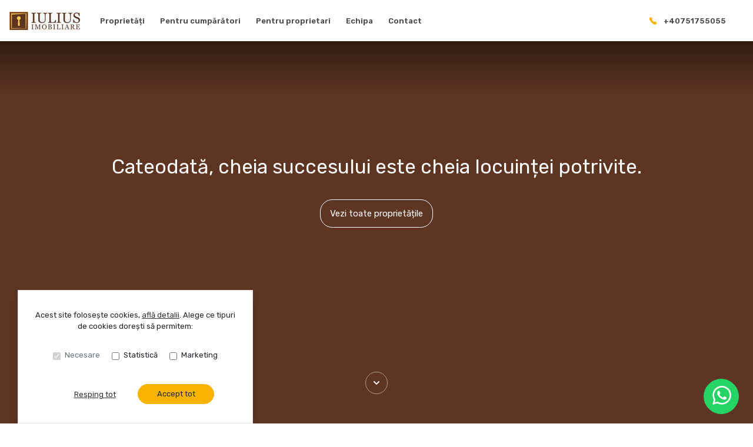

--- FILE ---
content_type: text/javascript
request_url: https://static.rebs-site-builder.com/997-eeccdfa54aa377fd5852.js
body_size: 14700
content:
/*! For license information please see 997-eeccdfa54aa377fd5852.js.LICENSE.txt */
try{let t="undefined"!=typeof window?window:"undefined"!=typeof global?global:"undefined"!=typeof globalThis?globalThis:"undefined"!=typeof self?self:{},n=(new t.Error).stack;n&&(t._sentryDebugIds=t._sentryDebugIds||{},t._sentryDebugIds[n]="7ae21199-cf76-4315-8b27-9f043c917c37",t._sentryDebugIdIdentifier="sentry-dbid-7ae21199-cf76-4315-8b27-9f043c917c37")}catch(t){}("undefined"!=typeof window?window:"undefined"!=typeof global?global:"undefined"!=typeof globalThis?globalThis:"undefined"!=typeof self?self:{}).SENTRY_RELEASE={id:"6de95fc8192e82ee18575833322dfc8dd57f5fd8"},(self.webpackChunkKairos=self.webpackChunkKairos||[]).push([[997,113],{3645:t=>{t.exports=function(t){var n=[];return n.toString=function(){return this.map((function(n){var e=t(n);return n[2]?"@media ".concat(n[2]," {").concat(e,"}"):e})).join("")},n.i=function(t,e,r){"string"==typeof t&&(t=[[null,t,""]]);var i={};if(r)for(var s=0;s<this.length;s++){var o=this[s][0];null!=o&&(i[o]=!0)}for(var u=0;u<t.length;u++){var c=[].concat(t[u]);r&&i[c[0]]||(e&&(c[2]?c[2]="".concat(e," and ").concat(c[2]):c[2]=e),n.push(c))}},n}},4015:t=>{function n(t,n){(null==n||n>t.length)&&(n=t.length);for(var e=0,r=new Array(n);e<n;e++)r[e]=t[e];return r}t.exports=function(t){var e,r,i=(r=4,function(t){if(Array.isArray(t))return t}(e=t)||function(t,n){if("undefined"!=typeof Symbol&&Symbol.iterator in Object(t)){var e=[],r=!0,i=!1,s=void 0;try{for(var o,u=t[Symbol.iterator]();!(r=(o=u.next()).done)&&(e.push(o.value),!n||e.length!==n);r=!0);}catch(t){i=!0,s=t}finally{try{r||null==u.return||u.return()}finally{if(i)throw s}}return e}}(e,r)||function(t,e){if(t){if("string"==typeof t)return n(t,e);var r=Object.prototype.toString.call(t).slice(8,-1);return"Object"===r&&t.constructor&&(r=t.constructor.name),"Map"===r||"Set"===r?Array.from(t):"Arguments"===r||/^(?:Ui|I)nt(?:8|16|32)(?:Clamped)?Array$/.test(r)?n(t,e):void 0}}(e,r)||function(){throw new TypeError("Invalid attempt to destructure non-iterable instance.\nIn order to be iterable, non-array objects must have a [Symbol.iterator]() method.")}()),s=i[1],o=i[3];if("function"==typeof btoa){var u=btoa(unescape(encodeURIComponent(JSON.stringify(o)))),c="sourceMappingURL=data:application/json;charset=utf-8;base64,".concat(u),h="/*# ".concat(c," */"),a=o.sources.map((function(t){return"/*# sourceURL=".concat(o.sourceRoot||"").concat(t," */")}));return[s].concat(a).concat([h]).join("\n")}return[s].join("\n")}},3379:(t,n,e)=>{var r,i=function(){var t={};return function(n){if(void 0===t[n]){var e=document.querySelector(n);if(window.HTMLIFrameElement&&e instanceof window.HTMLIFrameElement)try{e=e.contentDocument.head}catch(t){e=null}t[n]=e}return t[n]}}(),s=[];function o(t){for(var n=-1,e=0;e<s.length;e++)if(s[e].identifier===t){n=e;break}return n}function u(t,n){for(var e={},r=[],i=0;i<t.length;i++){var u=t[i],c=n.base?u[0]+n.base:u[0],h=e[c]||0,a="".concat(c," ").concat(h);e[c]=h+1;var f=o(a),p={css:u[1],media:u[2],sourceMap:u[3]};-1!==f?(s[f].references++,s[f].updater(p)):s.push({identifier:a,updater:v(p,n),references:1}),r.push(a)}return r}function c(t){var n=document.createElement("style"),r=t.attributes||{};if(void 0===r.nonce){var s=e.nc;s&&(r.nonce=s)}if(Object.keys(r).forEach((function(t){n.setAttribute(t,r[t])})),"function"==typeof t.insert)t.insert(n);else{var o=i(t.insert||"head");if(!o)throw new Error("Couldn't find a style target. This probably means that the value for the 'insert' parameter is invalid.");o.appendChild(n)}return n}var h,a=(h=[],function(t,n){return h[t]=n,h.filter(Boolean).join("\n")});function f(t,n,e,r){var i=e?"":r.media?"@media ".concat(r.media," {").concat(r.css,"}"):r.css;if(t.styleSheet)t.styleSheet.cssText=a(n,i);else{var s=document.createTextNode(i),o=t.childNodes;o[n]&&t.removeChild(o[n]),o.length?t.insertBefore(s,o[n]):t.appendChild(s)}}function p(t,n,e){var r=e.css,i=e.media,s=e.sourceMap;if(i?t.setAttribute("media",i):t.removeAttribute("media"),s&&btoa&&(r+="\n/*# sourceMappingURL=data:application/json;base64,".concat(btoa(unescape(encodeURIComponent(JSON.stringify(s))))," */")),t.styleSheet)t.styleSheet.cssText=r;else{for(;t.firstChild;)t.removeChild(t.firstChild);t.appendChild(document.createTextNode(r))}}var l=null,d=0;function v(t,n){var e,r,i;if(n.singleton){var s=d++;e=l||(l=c(n)),r=f.bind(null,e,s,!1),i=f.bind(null,e,s,!0)}else e=c(n),r=p.bind(null,e,n),i=function(){!function(t){if(null===t.parentNode)return!1;t.parentNode.removeChild(t)}(e)};return r(t),function(n){if(n){if(n.css===t.css&&n.media===t.media&&n.sourceMap===t.sourceMap)return;r(t=n)}else i()}}t.exports=function(t,n){(n=n||{}).singleton||"boolean"==typeof n.singleton||(n.singleton=(void 0===r&&(r=Boolean(window&&document&&document.all&&!window.atob)),r));var e=u(t=t||[],n);return function(t){if(t=t||[],"[object Array]"===Object.prototype.toString.call(t)){for(var r=0;r<e.length;r++){var i=o(e[r]);s[i].references--}for(var c=u(t,n),h=0;h<e.length;h++){var a=o(e[h]);0===s[a].references&&(s[a].updater(),s.splice(a,1))}e=c}}}},5870:(t,n,e)=>{function r(t,n){for(var e=n.length,r=new Array(e+1),i=0;i<e;++i)r[i]=n[i];return r[e]=t,r}function i(t,n,e){for(var r=n,i=0,s=e.length;i<s;++i)r=t(r,e[i],i);return r}function s(t,n){for(var e=n.length,r=new Array(e),i=0,s=void 0,o=0;o<e;++o)t(s=n[o])||(r[i]=s,++i);return r.length=i,r}function o(t,n){for(var e=0,r=n.length;e<r;++e)if(t===n[e])return e;return-1}e.d(n,{L:()=>ri});var u=function(t){return t},c=function(t,n){return t(n)};function h(t){return function n(e,r){switch(arguments.length){case 0:return n;case 1:return function(n){return t(e,n)};default:return t(e,r)}}}function a(t){return function n(e,r,i){switch(arguments.length){case 0:return n;case 1:return h((function(n,r){return t(e,n,r)}));case 2:return function(n){return t(e,r,n)};default:return t(e,r,i)}}}var f=function(){function t(t,n,e,r,i){this.time=t,this.localOffset=n,this.period=e,this.task=r,this.scheduler=i,this.active=!0}return t.prototype.run=function(){return this.task.run(this.time-this.localOffset)},t.prototype.error=function(t){return this.task.error(this.time-this.localOffset,t)},t.prototype.dispose=function(){return this.active=!1,this.scheduler.cancel(this),this.task.dispose()},t}(),p=function(){function t(t,n){this.origin=t,this.scheduler=n}return t.prototype.currentTime=function(){return this.scheduler.currentTime()-this.origin},t.prototype.scheduleTask=function(t,n,e,r){return this.scheduler.scheduleTask(t+this.origin,n,e,r)},t.prototype.relative=function(n){return new t(n+this.origin,this.scheduler)},t.prototype.cancel=function(t){return this.scheduler.cancel(t)},t.prototype.cancelAll=function(t){return this.scheduler.cancelAll(t)},t}();function l(t){try{return t.run()}catch(n){return t.error(n)}}var d=function(){function t(t,n){var e=this;this._runReadyTasksBound=function(){return e._runReadyTasks()},this.timer=t,this.timeline=n,this._timer=null,this._nextArrival=1/0}return t.prototype.currentTime=function(){return this.timer.now()},t.prototype.scheduleTask=function(t,n,e,r){var i=this.currentTime()+Math.max(0,n),s=new f(i,t,e,r,this);return this.timeline.add(s),this._scheduleNextRun(),s},t.prototype.relative=function(t){return new p(t,this)},t.prototype.cancel=function(t){t.active=!1,this.timeline.remove(t)&&this._reschedule()},t.prototype.cancelAll=function(t){this.timeline.removeAll(t),this._reschedule()},t.prototype._reschedule=function(){this.timeline.isEmpty()?this._unschedule():this._scheduleNextRun()},t.prototype._unschedule=function(){this.timer.clearTimer(this._timer),this._timer=null},t.prototype._scheduleNextRun=function(){if(!this.timeline.isEmpty()){var t=this.timeline.nextArrival();null===this._timer?this._scheduleNextArrival(t):t<this._nextArrival&&(this._unschedule(),this._scheduleNextArrival(t))}},t.prototype._scheduleNextArrival=function(t){this._nextArrival=t;var n=Math.max(0,t-this.currentTime());this._timer=this.timer.setTimer(this._runReadyTasksBound,n)},t.prototype._runReadyTasks=function(){this._timer=null,this.timeline.runTasks(this.currentTime(),l),this._scheduleNextRun()},t}(),v=function(){function t(){this.tasks=[]}return t.prototype.nextArrival=function(){return this.isEmpty()?1/0:this.tasks[0].time},t.prototype.isEmpty=function(){return 0===this.tasks.length},t.prototype.add=function(t){m(t,this.tasks)},t.prototype.remove=function(t){var n=k(g(t),this.tasks);if(n>=0&&n<this.tasks.length){var e=this.tasks[n].events,r=o(t,e);if(r>=0)return e.splice(r,1),0===e.length&&this.tasks.splice(n,1),!0}return!1},t.prototype.removeAll=function(t){for(var n=0;n<this.tasks.length;++n)w(t,this.tasks[n])},t.prototype.runTasks=function(t,n){for(var e=this.tasks,r=e.length,i=0;i<r&&e[i].time<=t;)++i;this.tasks=e.slice(i);for(var s=0;s<i;++s)this.tasks=y(n,e[s].events,this.tasks)},t}();function y(t,n,e){for(var r=0;r<n.length;++r){var i=n[r];i.active&&(t(i),i.period>=0&&i.active&&(i.time=i.time+i.period,m(i,e)))}return e}function m(t,n){var e=n.length,r=g(t);if(0!==e){var i=k(r,n);i>=e?n.push(b(r,[t])):function(t,n,e,r){var i=n[r];e===i.time?function(t,n){0===n.length||t.time>=n[n.length-1].time?n.push(t):function(t,n){for(var e=0;e<n.length;e++)if(t.time<n[e].time){n.splice(e,0,t);break}}(t,n)}(t,i.events):n.splice(r,0,b(e,[t]))}(t,n,r,i)}else n.push(b(r,[t]))}function g(t){return Math.floor(t.time)}function w(t,n){n.events=s(t,n.events)}function k(t,n){for(var e,r,i=0,s=n.length;i<s;){if(t===(r=n[e=Math.floor((i+s)/2)]).time)return e;t<r.time?s=e:i=e+1}return s}var b=function(t,n){return{time:t,events:n}},_=function(){function t(t){this._clock=t}return t.prototype.now=function(){return this._clock.now()},t.prototype.setTimer=function(t,n){return n<=0?function(t){var n=new A(t);return function(t){Promise.resolve(t).then(l)}(n),n}(t):setTimeout(t,n)},t.prototype.clearTimer=function(t){return t instanceof A?t.cancel():clearTimeout(t)},t}(),A=function(){function t(t){this.f=t,this.active=!0}return t.prototype.run=function(){if(this.active)return this.f()},t.prototype.error=function(t){throw t},t.prototype.cancel=function(){this.active=!1},t}(),T=function(){function t(t,n){this.origin=n,this.clock=t}return t.prototype.now=function(){return this.clock.now()-this.origin},t}(),x=function(){function t(t,n){this.origin=n,this.hrtime=t}return t.prototype.now=function(){var t=this.hrtime(this.origin);return(1e9*t[0]+t[1])/1e6},t}(),E=function(t){return new T(t,t.now())},S=function(t){return t.currentTime()},O=h((function(t,n){return n.scheduleTask(0,0,-1,t)})),j=a((function(t,n,e){return e.scheduleTask(0,t,-1,n)})),I=(a((function(t,n,e){return e.scheduleTask(0,0,t,n)})),function(t){return t.dispose()}),M=(h((function(t,n){return console.warn("DEPRECATED cancelAllTasks to be removed in 2.0.0"),n.cancelAll(t)})),h((function(t,n){return new p(t,n)}))),R=(h((function(t,n){return new d(t,n)})),function(){return new d(N(),new v)}),N=function(){return new _("undefined"!=typeof performance&&"function"==typeof performance.now?E(performance):"undefined"!=typeof process&&"function"==typeof process.hrtime?new x(process.hrtime,process.hrtime()):E(Date))},q=function(){return C},C=new(function(){function t(){}return t.prototype.dispose=function(){},t}()),H=function(t){return new B(t)},B=function(){function t(t){this.disposed=!1,this.disposable=t}return t.prototype.dispose=function(){this.disposed||(this.disposed=!0,this.disposable&&(this.disposable.dispose(),this.disposable=void 0))},t}(),D=(h((function(t,n){return H(new D(t,n))})),function(){function t(t,n){this._dispose=t,this._resource=n}return t.prototype.dispose=function(){this._dispose(this._resource)},t}()),P=function(t){var n=i(z,[],t);return 0===n.length?q():new U(n)},V=h((function(t,n){return P([t,n])})),z=function(t,n){return function(t){return t===C}(n)?t:n instanceof U?function(t,n){var e=t.length,r=n.length,i=new Array(e+r),s=0;for(s=0;s<e;s++)i[s]=t[s];for(var o=0;o<r;o++)i[s++]=n[o];return i}(t,n.disposables):r(n,t)},U=function(){function t(t){this.disposables=t}return t.prototype.dispose=function(){J(L(this.disposables))},t}(),L=function(t){return i(F,[],t)},F=function(t,n){try{n.dispose()}catch(n){t.push(n)}return t},J=function(t){if(t.length>0)throw new W(t.length+" errors",t)},W=function t(n,e){this.name="DisposeAllError",this.message=n,this.errors=e,Error.call(this,n),Error.captureStackTrace&&Error.captureStackTrace(this,t),this.stack=""+this.stack+K(this.errors)};W.prototype=Object.create(Error.prototype);var K=function(t){return i(X,"",t)},X=function(t,n,e){return t+"\n["+(e+1)+"] "+n.stack},Y=a((function(t,n,e){try{n.dispose()}catch(n){e.error(t,n)}})),$=function(t,n){return $=Object.setPrototypeOf||{__proto__:[]}instanceof Array&&function(t,n){t.__proto__=n}||function(t,n){for(var e in n)n.hasOwnProperty(e)&&(t[e]=n[e])},$(t,n)};function G(t,n){function e(){this.constructor=t}$(t,n),t.prototype=null===n?Object.create(n):(e.prototype=n.prototype,new e)}function Q(t){setTimeout(Z,0,t)}function Z(t){throw t}var tt=function(t,n,e){return new st(t,n,e)},nt=function(t,n){return new ot(t,n)},et=function(t){return new ut(t)},rt=function(t,n){return new ct(t,n)},it=function(){function t(t){this.sink=t,this.active=!0}return t.prototype.dispose=function(){this.active=!1},t.prototype.run=function(t){this.active&&this.runIfActive(t)},t.prototype.error=function(t,n){if(!this.active)return Q(n);this.sink.error(t,n)},t}(),st=function(t){function n(n,e,r){var i=t.call(this,r)||this;return i.runEvent=n,i.value=e,i}return G(n,t),n.prototype.runIfActive=function(t){this.runEvent(t,this.value,this.sink)},n}(it),ot=function(t){function n(n,e){var r=t.call(this,e)||this;return r.value=n,r}return G(n,t),n.prototype.runIfActive=function(t){this.sink.event(t,this.value)},n}(it),ut=function(t){function n(){return null!==t&&t.apply(this,arguments)||this}return G(n,t),n.prototype.runIfActive=function(t){this.sink.end(t)},n}(it),ct=function(t){function n(n,e){var r=t.call(this,e)||this;return r.value=n,r}return G(n,t),n.prototype.runIfActive=function(t){this.sink.error(t,this.value)},n}(it),ht=function(){return pt},at=function(t){return t===pt},ft=function(t){return t.some(at)},pt=new(function(){function t(){}return t.prototype.run=function(t,n){return O(et(t),n)},t}()),lt=(new(function(){function t(){}return t.prototype.run=function(){return q()},t}()),function(t,n){return new dt(t,n)}),dt=function(){function t(t,n){this.time=t,this.value=n}return t.prototype.run=function(t,n){return j(this.time,tt(vt,this.value,t),n)},t}();function vt(t,n,e){e.event(t,n),e.end(t)}var yt=function(t){return lt(0,t)},mt=function(){function t(){this.disposable=void 0,this.disposed=!1}return t.prototype.setDisposable=function(t){if(void 0!==this.disposable)throw new Error("setDisposable called more than once");this.disposable=t,this.disposed&&t.dispose()},t.prototype.dispose=function(){this.disposed||(this.disposed=!0,void 0!==this.disposable&&this.disposable.dispose())},t}(),gt=h((function(t,n){return new Promise((function(e,r){return function(t,n,e,r){var i=new mt,s=new wt(e,r,i);i.setDisposable(t.run(s,n))}(t,n,e,r)}))})),wt=function(){function t(t,n,e){this._end=t,this._error=n,this._disposable=e,this.active=!0}return t.prototype.event=function(){},t.prototype.end=function(){this.active&&this.dispose(this._error,this._end,void 0)},t.prototype.error=function(t,n){this.dispose(this._error,this._error,n)},t.prototype.dispose=function(t,n,e){this.active=!1,function(t,n,e,r){try{r.dispose()}catch(n){return void t(n)}n(e)}(t,n,e,this._disposable)},t}(),kt=function(t,n,e){return e.run(t,n)},bt=function(){function t(t,n){this.sink=n,this.offset=t}return t.prototype.event=function(t,n){this.sink.event(t+this.offset,n)},t.prototype.error=function(t,n){this.sink.error(t+this.offset,n)},t.prototype.end=function(t){this.sink.end(t+this.offset)},t}(),_t=function(t,n){return new At(t,n)},At=function(){function t(t,n){this.origin=t,this.source=n}return t.prototype.run=function(t,n){return this.source.run(Tt(this.origin,t),M(this.origin,n))},t}(),Tt=function(t,n){return n instanceof bt?new bt(t+n.offset,n.sink):new bt(t,n)},xt=function(){function t(t){this.sink=t}return t.prototype.end=function(t){return this.sink.end(t)},t.prototype.error=function(t,n){return this.sink.error(t,n)},t}(),Et=function(){function t(t,n,e){this.step=t,this.seed=n,this.source=e}return t.prototype.run=function(t,n){return this.source.run(new St(this.step,this.seed,t),n)},t}(),St=function(t){function n(n,e,r){var i=t.call(this,r)||this;return i.step=n,i.seed=e,i}return G(n,t),n.prototype.event=function(t,n){var e=this.step(this.seed,n);this.seed=e.seed,this.sink.event(t,e.value)},n}(xt),Ot=function(){function t(t,n,e){this.source=e,this.f=t,this.value=n}return t.prototype.run=function(t,n){var e=O(nt(this.value,t),n),r=this.source.run(new jt(this.f,this.value,t),n);return V(e,r)},t}(),jt=function(t){function n(n,e,r){var i=t.call(this,r)||this;return i.f=n,i.value=e,i}return G(n,t),n.prototype.event=function(t,n){var e=this.f;this.value=e(this.value,n),this.sink.event(t,this.value)},n}(xt),It=function(t,n){return new Mt(t,n)},Mt=function(){function t(t,n){this.f=t,this.source=n}return t.prototype.run=function(t,n){return new Rt(this.f,this.source,t,n)},t}(),Rt=function(t){function n(n,e,r,i){var s=t.call(this,r)||this;return s.f=n,s.scheduler=i,s.active=!0,s.disposable=H(e.run(s,i)),s}return G(n,t),n.prototype.event=function(t,n){this.active&&this.sink.event(t,n)},n.prototype.end=function(t){this.active&&(Y(t,this.disposable,this.sink),this.startNext(t,this.sink))},n.prototype.startNext=function(t,n){try{this.disposable=this.continue(this.f,t,n)}catch(e){n.error(t,e)}},n.prototype.continue=function(t,n,e){return kt(e,this.scheduler,_t(n,t()))},n.prototype.dispose=function(){return this.active=!1,this.disposable.dispose()},n}(xt),Nt=function(){function t(t,n){this.p=t,this.source=n}return t.prototype.run=function(t,n){return this.source.run(new qt(this.p,t),n)},t.create=function(n,e){return at(e)?e:e instanceof t?new t(Ct(e.p,n),e.source):new t(n,e)},t}(),qt=function(t){function n(n,e){var r=t.call(this,e)||this;return r.p=n,r}return G(n,t),n.prototype.event=function(t,n){(0,this.p)(n)&&this.sink.event(t,n)},n}(xt),Ct=function(t,n){return function(e){return t(e)&&n(e)}},Ht=function(){function t(t,n,e){this.p=t,this.f=n,this.source=e}return t.prototype.run=function(t,n){return this.source.run(new Bt(this.p,this.f,t),n)},t}(),Bt=function(t){function n(n,e,r){var i=t.call(this,r)||this;return i.p=n,i.f=e,i}return G(n,t),n.prototype.event=function(t,n){var e=this.f;(0,this.p)(n)&&this.sink.event(t,e(n))},n}(xt),Dt=function(){function t(t,n){this.f=t,this.source=n}return t.prototype.run=function(t,n){return this.source.run(new Pt(this.f,t),n)},t.create=function(n,e){return at(e)?ht():e instanceof t?new t(function(t,n){return function(e){return t(n(e))}}(n,e.f),e.source):e instanceof Nt?new Ht(e.p,n,e.source):new t(n,e)},t}(),Pt=function(t){function n(n,e){var r=t.call(this,e)||this;return r.f=n,r}return G(n,t),n.prototype.event=function(t,n){var e=this.f;this.sink.event(t,e(n))},n}(xt),Vt=function(t,n){return Dt.create(t,n)},zt=function(){function t(t,n){this.source=n,this.f=t}return t.prototype.run=function(t,n){return this.source.run(new Ut(this.f,t),n)},t}(),Ut=function(t){function n(n,e){var r=t.call(this,e)||this;return r.f=n,r}return G(n,t),n.prototype.event=function(t,n){(0,this.f)(n),this.sink.event(t,n)},n}(xt),Lt=function(t){function n(n,e){var r=t.call(this,e)||this;return r.index=n,r.active=!0,r.value=void 0,r}return G(n,t),n.prototype.event=function(t,n){this.active&&(this.value=n,this.sink.event(t,this))},n.prototype.end=function(t){this.active&&(this.active=!1,this.sink.event(t,this))},n}(xt);function Ft(t,n){switch(n.length){case 0:return t();case 1:return t(n[0]);case 2:return t(n[0],n[1]);case 3:return t(n[0],n[1],n[2]);case 4:return t(n[0],n[1],n[2],n[3]);case 5:return t(n[0],n[1],n[2],n[3],n[4]);default:return t.apply(void 0,n)}}var Jt=function(t,n,e){return Wt(t,[n,e])},Wt=function(t,n){return 0===n.length||ft(n)?ht():1===n.length?Vt(t,n[0]):new Kt(t,n)},Kt=function(){function t(t,n){this.f=t,this.sources=n}return t.prototype.run=function(t,n){for(var e=this.sources.length,r=new Array(e),i=new Array(e),s=new Xt(r,i.length,t,this.f),o=void 0,u=0;u<e;++u)o=i[u]=new Lt(u,s),r[u]=this.sources[u].run(o,n);return P(r)},t}(),Xt=function(t){function n(n,e,r,i){var s=t.call(this,r)||this;return s.disposables=n,s.f=i,s.awaiting=e,s.values=new Array(e),s.hasValue=new Array(e).fill(!1),s.activeCount=e,s}return G(n,t),n.prototype.event=function(t,n){if(n.active){var e=n.index,r=this.updateReady(e);this.values[e]=n.value,0===r&&this.sink.event(t,Ft(this.f,this.values))}else this.dispose(t,n.index)},n.prototype.updateReady=function(t){return this.awaiting>0&&(this.hasValue[t]||(this.hasValue[t]=!0,this.awaiting-=1)),this.awaiting},n.prototype.dispose=function(t,n){Y(t,this.disposables[n],this.sink),0==--this.activeCount&&this.sink.end(t)},n}(xt),Yt=function(t,n){return $t(u,t,n)},$t=function(t,n,e){return at(e)?ht():new Gt(t,n,e)},Gt=function(){function t(t,n,e){this.f=t,this.concurrency=n,this.source=e}return t.prototype.run=function(t,n){return new Qt(this.f,this.concurrency,this.source,t,n)},t}(),Qt=function(){function t(t,n,e,r,i){this.f=t,this.concurrency=n,this.sink=r,this.scheduler=i,this.pending=[],this.current=[],this.disposable=H(e.run(this,i)),this.active=!0}return t.prototype.event=function(t,n){this.addInner(t,n)},t.prototype.addInner=function(t,n){this.current.length<this.concurrency?this.startInner(t,n):this.pending.push(n)},t.prototype.startInner=function(t,n){try{this.initInner(t,n)}catch(n){this.error(t,n)}},t.prototype.initInner=function(t,n){var e=new tn(t,this,this.sink);e.disposable=Zt(this.f,t,n,e,this.scheduler),this.current.push(e)},t.prototype.end=function(t){this.active=!1,Y(t,this.disposable,this.sink),this.checkEnd(t)},t.prototype.error=function(t,n){this.active=!1,this.sink.error(t,n)},t.prototype.dispose=function(){this.active=!1,this.pending.length=0,this.disposable.dispose(),P(this.current).dispose()},t.prototype.endInner=function(t,n){var e=this.current.indexOf(n);e>=0&&this.current.splice(e,1),Y(t,n,this);var r=this.pending;r.length>0?this.startInner(t,r.shift()):this.checkEnd(t)},t.prototype.checkEnd=function(t){this.active||0!==this.current.length||this.sink.end(t)},t}(),Zt=function(t,n,e,r,i){return t(e).run(r,M(n,i))},tn=function(){function t(t,n,e){this.time=t,this.outer=n,this.sink=e,this.disposable=q()}return t.prototype.event=function(t,n){this.sink.event(t+this.time,n)},t.prototype.end=function(t){this.outer.endInner(t+this.time,this)},t.prototype.error=function(t,n){this.outer.error(t+this.time,n)},t.prototype.dispose=function(){return this.disposable.dispose()},t}(),nn=function(t){return Yt(1/0,t)},en=function(t){return rn(sn(t))},rn=function(t){return 0===t.length?ht():1===t.length?t[0]:new cn(i(un,[],t))},sn=function(t){return t.filter(on)},on=function(t){return!at(t)},un=function(t,n){return t.concat(n instanceof cn?n.sources:n)},cn=function(){function t(t){this.sources=t}return t.prototype.run=function(t,n){for(var e=this.sources.length,r=new Array(e),i=new Array(e),s=new hn(r,i,t),o=void 0,u=0;u<e;++u)o=i[u]=new Lt(u,s),r[u]=this.sources[u].run(o,n);return P(r)},t}(),hn=function(t){function n(n,e,r){var i=t.call(this,r)||this;return i.disposables=n,i.activeCount=e.length,i}return G(n,t),n.prototype.event=function(t,n){n.active?this.sink.event(t,n.value):this.dispose(t,n.index)},n.prototype.dispose=function(t,n){Y(t,this.disposables[n],this.sink),0==--this.activeCount&&this.sink.end(t)},n}(xt),an=function(t,n,e){return at(e)||at(n)?ht():new fn(t,n,e)},fn=function(){function t(t,n,e){this.f=t,this.values=n,this.sampler=e}return t.prototype.run=function(t,n){var e=new pn(this.f,t),r=this.values.run(e.latest,n),i=this.sampler.run(e,n);return V(i,r)},t}(),pn=function(t){function n(n,e){var r=t.call(this,e)||this;return r.f=n,r.latest=new ln(r),r}return G(n,t),n.prototype.event=function(t,n){if(this.latest.hasValue){var e=this.f;this.sink.event(t,e(this.latest.value,n))}},n}(xt),ln=function(t){function n(n){var e=t.call(this,n)||this;return e.hasValue=!1,e}return G(n,t),n.prototype.event=function(t,n){this.value=n,this.hasValue=!0},n.prototype.end=function(){},n}(xt),dn=function(t,n){var e=Math.max(0,t);return{min:e,max:Math.max(e,n)}},vn=function(t,n){return yn(0,t,n)},yn=function(t,n,e){return mn(dn(t,n),e)},mn=function(t,n){return gn(t,n)?ht():n instanceof Dt?kn(t,n):n instanceof _n?bn(t,n):wn(t,n)},gn=function(t,n){return at(n)||(e=t).min>=e.max;var e},wn=function(t,n){return(e=t).min<=0&&e.max===1/0?n:new _n(t,n);var e},kn=function(t,n){return Dt.create(n.f,mn(t,n.source))},bn=function(t,n){return mn((e=n.bounds,r=t,dn(e.min+r.min,Math.min(e.max,e.min+r.max))),n.source);var e,r},_n=function(){function t(t,n){this.source=n,this.bounds=t}return t.prototype.run=function(t,n){var e=new mt,r=new An(this.bounds.min,this.bounds.max-this.bounds.min,t,e);return e.setDisposable(this.source.run(r,n)),e},t}(),An=function(t){function n(n,e,r,i){var s=t.call(this,r)||this;return s.skip=n,s.take=e,s.disposable=i,s}return G(n,t),n.prototype.event=function(t,n){this.skip>0?this.skip-=1:0!==this.take&&(this.take-=1,this.sink.event(t,n),0===this.take&&(this.disposable.dispose(),this.sink.end(t)))},n}(xt),Tn=function(){function t(t,n){this.p=t,this.source=n}return t.prototype.run=function(t,n){var e=new mt,r=new xn(this.p,t,e);return e.setDisposable(this.source.run(r,n)),e},t}(),xn=function(t){function n(n,e,r){var i=t.call(this,e)||this;return i.p=n,i.active=!0,i.disposable=r,i}return G(n,t),n.prototype.event=function(t,n){if(this.active){var e=this.p;this.active=e(n),this.active?this.sink.event(t,n):(this.disposable.dispose(),this.sink.end(t))}},n}(xt),En=function(){function t(t,n){this.p=t,this.source=n}return t.prototype.run=function(t,n){return this.source.run(new Sn(this.p,t),n)},t}(),Sn=function(t){function n(n,e){var r=t.call(this,e)||this;return r.p=n,r.skipping=!0,r}return G(n,t),n.prototype.event=function(t,n){if(this.skipping){var e=this.p;if(this.skipping=e(n),this.skipping)return}this.sink.event(t,n)},n}(xt),On=function(){function t(t,n){this.p=t,this.source=n}return t.prototype.run=function(t,n){return this.source.run(new jn(this.p,t),n)},t}(),jn=function(t){function n(n,e){var r=t.call(this,e)||this;return r.p=n,r.skipping=!1,r}return G(n,t),n.prototype.event=function(t,n){if(!this.skipping){var e=this.p;this.skipping=e(n),this.sink.event(t,n),this.skipping&&this.sink.end(t)}},n}(xt),In=function(t,n,e){return at(e)||0===n.length?ht():new Rn(t,n,vn(n.length,e))},Mn=function(t){return t},Rn=function(){function t(t,n,e){this.f=t,this.items=n,this.source=e}return t.prototype.run=function(t,n){return this.source.run(new Nn(this.f,this.items,t),n)},t}(),Nn=function(t){function n(n,e,r){var i=t.call(this,r)||this;return i.f=n,i.items=e,i.index=0,i}return G(n,t),n.prototype.event=function(t,n){var e=this.f;this.sink.event(t,e(this.items[this.index],n)),this.index+=1},n}(xt),qn=function(){function t(){this.head=0,this.tail=0,this.capacityMask=3,this.list=new Array(4)}return t.prototype.push=function(t){var n=this.tail;return this.list[n]=t,this.tail=n+1&this.capacityMask,this.tail===this.head&&this.growArray(),this.head<this.tail?this.tail-this.head:this.capacityMask+1-(this.head-this.tail)},t.prototype.shift=function(){var t=this.head;if(t!==this.tail){var n=this.list[t];return this.list[t]=void 0,this.head=t+1&this.capacityMask,t<2&&this.tail>1e4&&this.tail<=this.list.length>>>2&&this.shrinkArray(),n}},t.prototype.isEmpty=function(){return this.head===this.tail},t.prototype.length=function(){return this.head===this.tail?0:this.head<this.tail?this.tail-this.head:this.capacityMask+1-(this.head-this.tail)},t.prototype.growArray=function(){this.head&&(this.list=this.copyArray(),this.head=0),this.tail=this.list.length,this.list.length*=2,this.capacityMask=this.capacityMask<<1|1},t.prototype.shrinkArray=function(){this.list.length>>>=1,this.capacityMask>>>=1},t.prototype.copyArray=function(){var t,n=[],e=this.list,r=e.length;for(t=this.head;t<r;t++)n.push(e[t]);for(t=0;t<this.tail;t++)n.push(e[t]);return n},t}(),Cn=function(t,n){return 0===n.length||ft(n)?ht():1===n.length?Vt(t,n[0]):new Hn(t,n)},Hn=function(){function t(t,n){this.f=t,this.sources=n}return t.prototype.run=function(t,n){for(var e=this.sources.length,r=new Array(e),i=new Array(e),s=new Array(e),o=new Bn(this.f,s,i,t),u=void 0,c=0;c<e;++c)s[c]=new qn,u=i[c]=new Lt(c,o),r[c]=this.sources[c].run(u,n);return P(r)},t}(),Bn=function(t){function n(n,e,r,i){var s=t.call(this,i)||this;return s.f=n,s.sinks=r,s.buffers=e,s}return G(n,t),n.prototype.event=function(t,n){if(n.active){var e=this.buffers,r=e[n.index];if(r.push(n.value),1===r.length()){if(!function(t){for(var n=0,e=t.length;n<e;++n)if(t[n].isEmpty())return!1;return!0}(e))return;Dn(this.f,t,e,this.sink),function(t,n){for(var e=0,r=t.length;e<r;++e)if(t[e].isEmpty()&&!n[e].active)return!0;return!1}(this.buffers,this.sinks)&&this.sink.end(t)}}else this.dispose(t,n.index)},n.prototype.dispose=function(t,n){this.buffers[n].isEmpty()&&this.sink.end(t)},n}(xt),Dn=function(t,n,e,r){return r.event(n,Ft(t,function(t,n){for(var e=n.length,r=new Array(e),i=0;i<e;++i)r[i]=t(n[i]);return r}(Pn,e)))},Pn=function(t){return t.shift()},Vn=function(t){return at(t)?ht():new zn(t)},zn=function(){function t(t){this.source=t}return t.prototype.run=function(t,n){var e=new Un(t,n);return V(e,this.source.run(e,n))},t}(),Un=function(){function t(t,n){this.sink=t,this.scheduler=n,this.current=null,this.ended=!1}return t.prototype.event=function(t,n){this.disposeCurrent(t),this.current=new Ln(n,t,1/0,this,this.sink,this.scheduler)},t.prototype.end=function(t){this.ended=!0,this.checkEnd(t)},t.prototype.error=function(t,n){this.ended=!0,this.sink.error(t,n)},t.prototype.dispose=function(){return this.disposeCurrent(S(this.scheduler))},t.prototype.disposeCurrent=function(t){if(null!==this.current)return this.current.dispose(t)},t.prototype.disposeInner=function(t,n){n.dispose(t),n===this.current&&(this.current=null)},t.prototype.checkEnd=function(t){this.ended&&null===this.current&&this.sink.end(t)},t.prototype.endInner=function(t,n){this.disposeInner(t,n),this.checkEnd(t)},t.prototype.errorInner=function(t,n,e){this.disposeInner(t,e),this.sink.error(t,n)},t}(),Ln=function(){function t(t,n,e,r,i,s){this.min=n,this.max=e,this.outer=r,this.sink=i,this.disposable=t.run(this,M(n,s))}return t.prototype.event=function(t,n){var e=Math.max(0,t+this.min);e<this.max&&this.sink.event(e,n)},t.prototype.end=function(t){this.outer.endInner(t+this.min,this)},t.prototype.error=function(t,n){this.outer.errorInner(t+this.min,n,this)},t.prototype.dispose=function(t){Y(t,this.disposable,this.sink)},t}(),Fn=function(t){return Jn(Xn,t)},Jn=function(t,n){return at(n)?ht():new Wn(t,n)},Wn=function(){function t(t,n){this.equals=t,this.source=n}return t.prototype.run=function(t,n){return this.source.run(new Kn(this.equals,t),n)},t}(),Kn=function(t){function n(n,e){var r=t.call(this,e)||this;return r.equals=n,r.value=void 0,r.init=!0,r}return G(n,t),n.prototype.event=function(t,n){this.init?(this.init=!1,this.value=n,this.sink.event(t,n)):this.equals(this.value,n)||(this.value=n,this.sink.event(t,n))},n}(xt);function Xn(t,n){return t===n}var Yn=function(t,n){return new Gn(t,n)},$n=function(t,n){return new Qn(t,n)},Gn=function(){function t(t,n){this.maxSignal=t,this.source=n}return t.prototype.run=function(t,n){var e=new mt,r=this.source.run(t,n),i=this.maxSignal.run(new ne(t,e),n);return e.setDisposable(V(r,i)),e},t}(),Qn=function(){function t(t,n){this.minSignal=t,this.source=n}return t.prototype.run=function(t,n){var e=new te(this.minSignal,t,n),r=this.source.run(new Zn(e,t),n);return V(e,r)},t}(),Zn=function(t){function n(n,e){var r=t.call(this,e)||this;return r.min=n,r}return G(n,t),n.prototype.event=function(t,n){this.min.allow&&this.sink.event(t,n)},n}(xt),te=function(t){function n(n,e,r){var i=t.call(this,e)||this;return i.allow=!1,i.disposable=n.run(i,r),i}return G(n,t),n.prototype.event=function(){this.allow=!0,this.dispose()},n.prototype.end=function(){},n.prototype.dispose=function(){this.disposable.dispose()},n}(xt),ne=function(t){function n(n,e){var r=t.call(this,n)||this;return r.disposable=e,r}return G(n,t),n.prototype.event=function(t){this.disposable.dispose(),this.sink.end(t)},n.prototype.end=function(){},n}(xt),ee=function(){function t(t,n){this.dt=t,this.source=n}return t.prototype.run=function(t,n){var e=new re(this.dt,t,n);return V(e,this.source.run(e,n))},t}(),re=function(t){function n(n,e,r){var i=t.call(this,e)||this;return i.dt=n,i.scheduler=r,i.tasks=[],i}return G(n,t),n.prototype.dispose=function(){this.tasks.forEach(I)},n.prototype.event=function(t,n){this.tasks.push(j(this.dt,nt(n,this.sink),this.scheduler))},n.prototype.end=function(){this.tasks.push(j(this.dt,et(this.sink),this.scheduler))},n}(xt),ie=function(t,n){return at(n)?ht():n instanceof Dt?se(t,n):n instanceof ue?oe(t,n):new ue(t,n)},se=function(t,n){return Dt.create(n.f,ie(t,n.source))},oe=function(t,n){return new ue(Math.max(t,n.period),n.source)},ue=function(){function t(t,n){this.period=t,this.source=n}return t.prototype.run=function(t,n){return this.source.run(new ce(this.period,t),n)},t}(),ce=function(t){function n(n,e){var r=t.call(this,e)||this;return r.time=0,r.period=n,r}return G(n,t),n.prototype.event=function(t,n){t>=this.time&&(this.time=t+this.period,this.sink.event(t,n))},n}(xt),he=function(){function t(t,n){this.dt=t,this.source=n}return t.prototype.run=function(t,n){return new ae(this.dt,this.source,t,n)},t}(),ae=function(){function t(t,n,e,r){this.dt=t,this.sink=e,this.scheduler=r,this.timer=null,this.disposable=n.run(this,r)}return t.prototype.event=function(t,n){this.clearTimer(),this.value=n,this.timer=j(this.dt,new fe(this,n),this.scheduler)},t.prototype.handleEventFromTask=function(t,n){this.clearTimer(),this.sink.event(t,n)},t.prototype.end=function(t){this.clearTimer()&&(this.sink.event(t,this.value),this.value=void 0),this.sink.end(t)},t.prototype.error=function(t,n){this.clearTimer(),this.sink.error(t,n)},t.prototype.dispose=function(){this.clearTimer(),this.disposable.dispose()},t.prototype.clearTimer=function(){return null!==this.timer&&(this.timer.dispose(),this.timer=null,!0)},t}(),fe=function(){function t(t,n){this.sink=t,this.value=n}return t.prototype.run=function(t){this.sink.handleEventFromTask(t,this.value)},t.prototype.error=function(t,n){this.sink.error(t,n)},t.prototype.dispose=function(){},t}(),pe=(function(){function t(t,n){var e=this;this.eventBound=function(t){return e.sink.event(S(e.scheduler),t)},this.endBound=function(){return e.sink.end(S(e.scheduler))},this.errorBound=function(t){return e.sink.error(S(e.scheduler),t)},this.sink=t,this.scheduler=n,this.queue=Promise.resolve()}t.prototype.event=function(t,n){var e=this;this.queue=this.queue.then((function(){return e.handlePromise(n)})).catch(this.errorBound)},t.prototype.end=function(){this.queue=this.queue.then(this.endBound).catch(this.errorBound)},t.prototype.error=function(t,n){var e=this;this.queue=this.queue.then((function(){return e.errorBound(n)})).catch(Q)},t.prototype.handlePromise=function(t){return t.then(this.eventBound)}}(),function(){function t(t){this.sink=t,this.active=!0}return t.prototype.event=function(t,n){this.active&&this.sink.event(t,n)},t.prototype.end=function(t){this.active&&(this.disable(),this.sink.end(t))},t.prototype.error=function(t,n){this.disable(),this.sink.error(t,n)},t.prototype.disable=function(){return this.active=!1,this.sink},t}());function le(t,n,e){try{e.event(t,n)}catch(n){e.error(t,n)}}function de(t,n){try{n.end(t)}catch(e){n.error(t,e)}}var ve=function(){function t(t,n){this.f=t,this.source=n}return t.prototype.run=function(t,n){return new ye(this.f,this.source,t,n)},t}(),ye=function(){function t(t,n,e,r){this.f=t,this.sink=new pe(e),this.scheduler=r,this.disposable=n.run(this,r)}return t.prototype.event=function(t,n){le(t,n,this.sink)},t.prototype.end=function(t){de(t,this.sink)},t.prototype.error=function(t,n){var e=this.sink.disable();Y(t,this.disposable,this.sink),this._startNext(t,n,e)},t.prototype._startNext=function(t,n,e){try{this.disposable=this._continue(this.f,t,n,e)}catch(n){e.error(t,n)}},t.prototype._continue=function(t,n,e,r){return kt(r,this.scheduler,_t(n,t(e)))},t.prototype.dispose=function(){return this.disposable.dispose()},t}(),me=function(t){return t instanceof ge||at(t)?t:new ge(t)},ge=function(){function t(t){this.source=new we(t)}return t.prototype.run=function(t,n){return this.source.run(t,n)},t}(),we=function(){function t(t){this.source=t,this.sinks=[],this.disposable=q()}return t.prototype.run=function(t,n){return 1===this.add(t)&&(this.disposable=this.source.run(this,n)),H(new ke(this,t))},t.prototype.dispose=function(){var t=this.disposable;return this.disposable=q(),t.dispose()},t.prototype.add=function(t){return this.sinks=r(t,this.sinks),this.sinks.length},t.prototype.remove=function(t){var n=o(t,this.sinks);return n>=0&&(this.sinks=function(t,n){if(t<0)throw new TypeError("i must be >= 0");var e=n.length;return 0===e||t>=e?n:1===e?[]:function(t,n,e){var r,i=new Array(e);for(r=0;r<t;++r)i[r]=n[r];for(r=t;r<e;++r)i[r]=n[r+1];return i}(t,n,e-1)}(n,this.sinks)),this.sinks.length},t.prototype.event=function(t,n){var e=this.sinks;if(1===e.length)return e[0].event(t,n);for(var r=0;r<e.length;++r)le(t,n,e[r])},t.prototype.end=function(t){for(var n=this.sinks,e=0;e<n.length;++e)de(t,n[e])},t.prototype.error=function(t,n){for(var e=this.sinks,r=0;r<e.length;++r)e[r].error(t,n)},t}(),ke=function(){function t(t,n){this.source=t,this.sink=n}return t.prototype.dispose=function(){0===this.source.remove(this.sink)&&this.source.dispose()},t}(),be=(a(kt),h(_t),a((function(t,n,e){return at(e)?ht():new Et(t,n,e)})),a((function(t,n,e){return new Ot(t,n,e)}))),_e=h((function(t,n){return It((function(){return n}),yt(t))})),Ae=h(Vt),Te=(h((function(t,n){return Vt((function(){return t}),n)})),h((function(t,n){return new zt(t,n)}))),xe=(h((function(t,n){return Jt(c,t,n)})),h((function(t,n){return $t(t,1/0,n)})),h(It),h((function(t,n){return $t(t,1,n)})),h(Yt),a($t),h((function(t,n){return en([t,n])}))),Ee=(a(Jt),h(Wt),h((function(t,n){return an((function(t){return t}),t,n)})),a(an)),Se=(a(In),h((function(t,n){return In(Mn,t,n)})),a((function(t,n,e){return Cn(t,[n,e])})),h(Cn),h((function(t,n){return Nt.create(t,n)}))),Oe=(h(Jn),h(vn),h((function(t,n){return yn(t,1/0,n)})),a(yn),h((function(t,n){return at(n)?ht():new Tn(t,n)})),h((function(t,n){return at(n)?ht():new En(t,n)})),h((function(t,n){return at(n)?ht():new On(t,n)}))),je=h(Yn),Ie=(h($n),h((function(t,n){return Yn(nn(t),$n(t,n))})),h((function(t,n){return t<=0?n:new ee(t,n)}))),Me=(h(ie),h((function(t,n){return at(n)?ht():new he(t,n)}))),Re=(h((function(t,n){return at(n)?ht():new ve(t,n)})),a(tt),h(nt),h(rt),function(t,n,e,r,i){this.time=t,this.localOffset=n,this.period=e,this.task=r,this.scheduler=i,this.active=!0});Re.prototype.run=function(){return this.task.run(this.time-this.localOffset)},Re.prototype.error=function(t){return this.task.error(this.time-this.localOffset,t)},Re.prototype.dispose=function(){return this.scheduler.cancel(this),this.task.dispose()};var Ne=function(t,n){this.origin=t,this.scheduler=n};function qe(t){try{return t.run()}catch(n){return t.error(n)}}Ne.prototype.currentTime=function(){return this.scheduler.currentTime()-this.origin},Ne.prototype.scheduleTask=function(t,n,e,r){return this.scheduler.scheduleTask(t+this.origin,n,e,r)},Ne.prototype.relative=function(t){return new Ne(t+this.origin,this.scheduler)},Ne.prototype.cancel=function(t){return this.scheduler.cancel(t)},Ne.prototype.cancelAll=function(t){return this.scheduler.cancelAll(t)};var Ce=function(t,n){var e=this;this.timer=t,this.timeline=n,this._timer=null,this._nextArrival=1/0,this._runReadyTasksBound=function(){return e._runReadyTasks(e.currentTime())}};Ce.prototype.currentTime=function(){return this.timer.now()},Ce.prototype.scheduleTask=function(t,n,e,r){var i=this.currentTime()+Math.max(0,n),s=new Re(i,t,e,r,this);return this.timeline.add(s),this._scheduleNextRun(),s},Ce.prototype.relative=function(t){return new Ne(t,this)},Ce.prototype.cancel=function(t){t.active=!1,this.timeline.remove(t)&&this._reschedule()},Ce.prototype.cancelAll=function(t){this.timeline.removeAll(t),this._reschedule()},Ce.prototype._reschedule=function(){this.timeline.isEmpty()?this._unschedule():this._scheduleNextRun(this.currentTime())},Ce.prototype._unschedule=function(){this.timer.clearTimer(this._timer),this._timer=null},Ce.prototype._scheduleNextRun=function(){if(!this.timeline.isEmpty()){var t=this.timeline.nextArrival();null===this._timer?this._scheduleNextArrival(t):t<this._nextArrival&&(this._unschedule(),this._scheduleNextArrival(t))}},Ce.prototype._scheduleNextArrival=function(t){this._nextArrival=t;var n=Math.max(0,t-this.currentTime());this._timer=this.timer.setTimer(this._runReadyTasksBound,n)},Ce.prototype._runReadyTasks=function(){this._timer=null,this.timeline.runTasks(this.currentTime(),qe),this._scheduleNextRun()};var He=function(){this.tasks=[]};function Be(t,n,e){for(var r=0;r<n.length;++r){var i=n[r];i.active&&(t(i),i.period>=0&&i.active&&(i.time=i.time+i.period,De(i,e)))}return e}function De(t,n){var e=n.length,r=Pe(t);if(0!==e){var i=ze(r,n);i>=e?n.push(Ue(r,[t])):function(t,n,e,r){var i=n[r];e===i.time?function(t,n){0===n.length||t.time>=n[n.length-1].time?n.push(t):function(t,n){for(var e=0;e<n.length;e++)if(t.time<n[e].time){n.splice(e,0,t);break}}(t,n)}(t,i.events):n.splice(r,0,Ue(e,[t]))}(t,n,r,i)}else n.push(Ue(r,[t]))}function Pe(t){return Math.floor(t.time)}function Ve(t,n){n.events=s(t,n.events)}function ze(t,n){for(var e,r,i=0,s=n.length;i<s;){if(t===(r=n[e=Math.floor((i+s)/2)]).time)return e;t<r.time?s=e:i=e+1}return s}He.prototype.nextArrival=function(){return this.isEmpty()?1/0:this.tasks[0].time},He.prototype.isEmpty=function(){return 0===this.tasks.length},He.prototype.add=function(t){De(t,this.tasks)},He.prototype.remove=function(t){var n=ze(Pe(t),this.tasks);if(n>=0&&n<this.tasks.length){var e=o(t,this.tasks[n].events);if(e>=0)return this.tasks[n].events.splice(e,1),!0}return!1},He.prototype.removeAll=function(t){for(var n=0;n<this.tasks.length;++n)Ve(t,this.tasks[n])},He.prototype.runTasks=function(t,n){for(var e=this.tasks,r=e.length,i=0;i<r&&e[i].time<=t;)++i;this.tasks=e.slice(i);for(var s=0;s<i;++s)this.tasks=Be(n,e[s].events,this.tasks)};var Ue=function(t,n){return{time:t,events:n}},Le=function(t){this._clock=t};Le.prototype.now=function(){return this._clock.now()},Le.prototype.setTimer=function(t,n){return n<=0?function(t){var n=new Fe(t);return function(t){Promise.resolve(t).then(qe)}(n),n}(t):setTimeout(t,n)},Le.prototype.clearTimer=function(t){return t instanceof Fe?t.cancel():clearTimeout(t)};var Fe=function(t){this.f=t,this.active=!0};Fe.prototype.run=function(){return this.active&&this.f()},Fe.prototype.error=function(t){throw t},Fe.prototype.cancel=function(){this.active=!1};h((function(t,n){return n.scheduleTask(0,0,-1,t)})),a((function(t,n,e){return e.scheduleTask(0,t,-1,n)})),a((function(t,n,e){return e.scheduleTask(0,0,t,n)})),h((function(t,n){return n.cancelAll(t)})),h((function(t,n){return new Ne(t,n)})),h((function(t,n){return new Ce(t,n)}));var Je=function(t,n,e){return void 0===e&&(e=!1),new Xe(t,n,e)},We=function(t,n){return void 0===n&&(n=!1),Je("resize",t,n)},Ke=function(t,n){return void 0===n&&(n=!1),Je("scroll",t,n)},Xe=function(t,n,e){this.event=t,this.node=n,this.capture=e};Xe.prototype.run=function(t,n){var e=this,r=function(e){return function(t,n,e){try{e.event(t,n)}catch(n){e.error(t,n)}}(n.currentTime(),e,t)};return this.node.addEventListener(this.event,r,this.capture),{dispose:function(){return e.node.removeEventListener(e.event,r,e.capture)}}};var Ye=function(){var t=[];return[function(n){return $e(t,n)},new Ge(t)]},$e=function(t,n){return t.forEach((function(t){var e=t.sink;return function(t,n,e){try{e.event(t,n)}catch(n){e.error(t,n)}}(t.scheduler.currentTime(),n,e)}))},Ge=function(){function t(t){this.sinks=t}return t.prototype.run=function(t,n){var e={sink:t,scheduler:n};return this.sinks.push(e),new Qe(e,this.sinks)},t}(),Qe=function(){function t(t,n){this.sink=t,this.sinks=n}return t.prototype.dispose=function(){var t=this.sinks.indexOf(this.sink);t>=0&&this.sinks.splice(t,1)},t}();function Ze(t){return null!=t&&"object"==typeof t&&!0===t["@@functional/placeholder"]}function tr(t){return function n(e){return 0===arguments.length||Ze(e)?n:t.apply(this,arguments)}}function nr(t,n){switch(t){case 0:return function(){return n.apply(this,arguments)};case 1:return function(t){return n.apply(this,arguments)};case 2:return function(t,e){return n.apply(this,arguments)};case 3:return function(t,e,r){return n.apply(this,arguments)};case 4:return function(t,e,r,i){return n.apply(this,arguments)};case 5:return function(t,e,r,i,s){return n.apply(this,arguments)};case 6:return function(t,e,r,i,s,o){return n.apply(this,arguments)};case 7:return function(t,e,r,i,s,o,u){return n.apply(this,arguments)};case 8:return function(t,e,r,i,s,o,u,c){return n.apply(this,arguments)};case 9:return function(t,e,r,i,s,o,u,c,h){return n.apply(this,arguments)};case 10:return function(t,e,r,i,s,o,u,c,h,a){return n.apply(this,arguments)};default:throw new Error("First argument to _arity must be a non-negative integer no greater than ten")}}function er(t){return function n(e,r){switch(arguments.length){case 0:return n;case 1:return Ze(e)?n:tr((function(n){return t(e,n)}));default:return Ze(e)&&Ze(r)?n:Ze(e)?tr((function(n){return t(n,r)})):Ze(r)?tr((function(n){return t(e,n)})):t(e,r)}}}function rr(t,n,e){return function(){for(var r=[],i=0,s=t,o=0;o<n.length||i<arguments.length;){var u;o<n.length&&(!Ze(n[o])||i>=arguments.length)?u=n[o]:(u=arguments[i],i+=1),r[o]=u,Ze(u)||(s-=1),o+=1}return s<=0?e.apply(this,r):nr(s,rr(t,r,e))}}const ir=er((function(t,n){return 1===t?tr(n):nr(t,rr(t,[],n))})),sr=tr((function(t){return ir(t.length,t)}));function or(t,n){return function(){return n.call(this,t.apply(this,arguments))}}function ur(t){return function n(e,r,i){switch(arguments.length){case 0:return n;case 1:return Ze(e)?n:er((function(n,r){return t(e,n,r)}));case 2:return Ze(e)&&Ze(r)?n:Ze(e)?er((function(n,e){return t(n,r,e)})):Ze(r)?er((function(n,r){return t(e,n,r)})):tr((function(n){return t(e,r,n)}));default:return Ze(e)&&Ze(r)&&Ze(i)?n:Ze(e)&&Ze(r)?er((function(n,e){return t(n,e,i)})):Ze(e)&&Ze(i)?er((function(n,e){return t(n,r,e)})):Ze(r)&&Ze(i)?er((function(n,r){return t(e,n,r)})):Ze(e)?tr((function(n){return t(n,r,i)})):Ze(r)?tr((function(n){return t(e,n,i)})):Ze(i)?tr((function(n){return t(e,r,n)})):t(e,r,i)}}}const cr=Array.isArray||function(t){return null!=t&&t.length>=0&&"[object Array]"===Object.prototype.toString.call(t)};function hr(t){return"[object String]"===Object.prototype.toString.call(t)}const ar=tr((function(t){return!!cr(t)||!!t&&"object"==typeof t&&!hr(t)&&(1===t.nodeType?!!t.length:0===t.length||t.length>0&&t.hasOwnProperty(0)&&t.hasOwnProperty(t.length-1))}));var fr=function(){function t(t){this.f=t}return t.prototype["@@transducer/init"]=function(){throw new Error("init not implemented on XWrap")},t.prototype["@@transducer/result"]=function(t){return t},t.prototype["@@transducer/step"]=function(t,n){return this.f(t,n)},t}();const pr=er((function(t,n){return nr(t.length,(function(){return t.apply(n,arguments)}))}));function lr(t,n,e){for(var r=e.next();!r.done;){if((n=t["@@transducer/step"](n,r.value))&&n["@@transducer/reduced"]){n=n["@@transducer/value"];break}r=e.next()}return t["@@transducer/result"](n)}function dr(t,n,e,r){return t["@@transducer/result"](e[r](pr(t["@@transducer/step"],t),n))}var vr="undefined"!=typeof Symbol?Symbol.iterator:"@@iterator";function yr(t,n,e){if("function"==typeof t&&(t=function(t){return new fr(t)}(t)),ar(e))return function(t,n,e){for(var r=0,i=e.length;r<i;){if((n=t["@@transducer/step"](n,e[r]))&&n["@@transducer/reduced"]){n=n["@@transducer/value"];break}r+=1}return t["@@transducer/result"](n)}(t,n,e);if("function"==typeof e["fantasy-land/reduce"])return dr(t,n,e,"fantasy-land/reduce");if(null!=e[vr])return lr(t,n,e[vr]());if("function"==typeof e.next)return lr(t,n,e);if("function"==typeof e.reduce)return dr(t,n,e,"reduce");throw new TypeError("reduce: list must be array or iterable")}const mr=ur(yr);function gr(t,n){return function(){var e=arguments.length;if(0===e)return n();var r=arguments[e-1];return cr(r)||"function"!=typeof r[t]?n.apply(this,arguments):r[t].apply(r,Array.prototype.slice.call(arguments,0,e-1))}}const wr=tr(gr("tail",ur(gr("slice",(function(t,n,e){return Array.prototype.slice.call(e,t,n)})))(1,1/0)));function kr(){if(0===arguments.length)throw new Error("pipe requires at least one argument");return nr(arguments[0].length,mr(or,arguments[0],wr(arguments)))}const br=tr((function(t){return hr(t)?t.split("").reverse().join(""):Array.prototype.slice.call(t,0).reverse()}));function _r(){if(0===arguments.length)throw new Error("compose requires at least one argument");return kr.apply(this,br(arguments))}const Ar=er((function(t,n){return n(t)})),Tr="function"==typeof Object.is?Object.is:function(t,n){return t===n?0!==t||1/t==1/n:t!=t&&n!=n},xr=er(Tr);function Er(t){for(var n,e=[];!(n=t.next()).done;)e.push(n.value);return e}function Sr(t,n,e){for(var r=0,i=e.length;r<i;){if(t(n,e[r]))return!0;r+=1}return!1}function Or(t,n){return Object.prototype.hasOwnProperty.call(n,t)}var jr=Object.prototype.toString;const Ir=function(){return"[object Arguments]"===jr.call(arguments)?function(t){return"[object Arguments]"===jr.call(t)}:function(t){return Or("callee",t)}}();var Mr=!{toString:null}.propertyIsEnumerable("toString"),Rr=["constructor","valueOf","isPrototypeOf","toString","propertyIsEnumerable","hasOwnProperty","toLocaleString"],Nr=function(){"use strict";return arguments.propertyIsEnumerable("length")}(),qr=function(t,n){for(var e=0;e<t.length;){if(t[e]===n)return!0;e+=1}return!1};const Cr="function"!=typeof Object.keys||Nr?tr((function(t){if(Object(t)!==t)return[];var n,e,r=[],i=Nr&&Ir(t);for(n in t)!Or(n,t)||i&&"length"===n||(r[r.length]=n);if(Mr)for(e=Rr.length-1;e>=0;)Or(n=Rr[e],t)&&!qr(r,n)&&(r[r.length]=n),e-=1;return r})):tr((function(t){return Object(t)!==t?[]:Object.keys(t)})),Hr=tr((function(t){return null===t?"Null":void 0===t?"Undefined":Object.prototype.toString.call(t).slice(8,-1)}));function Br(t,n,e,r){var i=Er(t);function s(t,n){return Dr(t,n,e.slice(),r.slice())}return!Sr((function(t,n){return!Sr(s,n,t)}),Er(n),i)}function Dr(t,n,e,r){if(Tr(t,n))return!0;var i,s,o=Hr(t);if(o!==Hr(n))return!1;if(null==t||null==n)return!1;if("function"==typeof t["fantasy-land/equals"]||"function"==typeof n["fantasy-land/equals"])return"function"==typeof t["fantasy-land/equals"]&&t["fantasy-land/equals"](n)&&"function"==typeof n["fantasy-land/equals"]&&n["fantasy-land/equals"](t);if("function"==typeof t.equals||"function"==typeof n.equals)return"function"==typeof t.equals&&t.equals(n)&&"function"==typeof n.equals&&n.equals(t);switch(o){case"Arguments":case"Array":case"Object":if("function"==typeof t.constructor&&"Promise"===(i=t.constructor,null==(s=String(i).match(/^function (\w*)/))?"":s[1]))return t===n;break;case"Boolean":case"Number":case"String":if(typeof t!=typeof n||!Tr(t.valueOf(),n.valueOf()))return!1;break;case"Date":if(!Tr(t.valueOf(),n.valueOf()))return!1;break;case"Error":return t.name===n.name&&t.message===n.message;case"RegExp":if(t.source!==n.source||t.global!==n.global||t.ignoreCase!==n.ignoreCase||t.multiline!==n.multiline||t.sticky!==n.sticky||t.unicode!==n.unicode)return!1}for(var u=e.length-1;u>=0;){if(e[u]===t)return r[u]===n;u-=1}switch(o){case"Map":return t.size===n.size&&Br(t.entries(),n.entries(),e.concat([t]),r.concat([n]));case"Set":return t.size===n.size&&Br(t.values(),n.values(),e.concat([t]),r.concat([n]));case"Arguments":case"Array":case"Object":case"Boolean":case"Number":case"String":case"Date":case"Error":case"RegExp":case"Int8Array":case"Uint8Array":case"Uint8ClampedArray":case"Int16Array":case"Uint16Array":case"Int32Array":case"Uint32Array":case"Float32Array":case"Float64Array":case"ArrayBuffer":break;default:return!1}var c=Cr(t);if(c.length!==Cr(n).length)return!1;var h=e.concat([t]),a=r.concat([n]);for(u=c.length-1;u>=0;){var f=c[u];if(!Or(f,n)||!Dr(n[f],t[f],h,a))return!1;u-=1}return!0}const Pr=er((function(t,n){return Dr(t,n,[],[])})),Vr=ur((function(t,n,e){var r={};for(var i in e)r[i]=e[i];return r[t]=n,r})),zr=tr((function(t){return null!=t&&"function"==typeof t["fantasy-land/empty"]?t["fantasy-land/empty"]():null!=t&&null!=t.constructor&&"function"==typeof t.constructor["fantasy-land/empty"]?t.constructor["fantasy-land/empty"]():null!=t&&"function"==typeof t.empty?t.empty():null!=t&&null!=t.constructor&&"function"==typeof t.constructor.empty?t.constructor.empty():cr(t)?[]:hr(t)?"":function(t){return"[object Object]"===Object.prototype.toString.call(t)}(t)?{}:Ir(t)?function(){return arguments}():void 0})),Ur=tr((function(t){return null!=t&&Pr(t,zr(t))}));function Lr(t,n){return function(t,n,e){var r,i;if("function"==typeof t.indexOf)switch(typeof n){case"number":if(0===n){for(r=1/n;e<t.length;){if(0===(i=t[e])&&1/i===r)return e;e+=1}return-1}if(n!=n){for(;e<t.length;){if("number"==typeof(i=t[e])&&i!=i)return e;e+=1}return-1}return t.indexOf(n,e);case"string":case"boolean":case"function":case"undefined":return t.indexOf(n,e);case"object":if(null===n)return t.indexOf(n,e)}for(;e<t.length;){if(Pr(t[e],n))return e;e+=1}return-1}(n,t,0)>=0}function Fr(t,n,e){var r,i=typeof t;switch(i){case"string":case"number":return 0===t&&1/t==-1/0?!!e._items["-0"]||(n&&(e._items["-0"]=!0),!1):null!==e._nativeSet?n?(r=e._nativeSet.size,e._nativeSet.add(t),e._nativeSet.size===r):e._nativeSet.has(t):i in e._items?t in e._items[i]||(n&&(e._items[i][t]=!0),!1):(n&&(e._items[i]={},e._items[i][t]=!0),!1);case"boolean":if(i in e._items){var s=t?1:0;return!!e._items[i][s]||(n&&(e._items[i][s]=!0),!1)}return n&&(e._items[i]=t?[!1,!0]:[!0,!1]),!1;case"function":return null!==e._nativeSet?n?(r=e._nativeSet.size,e._nativeSet.add(t),e._nativeSet.size===r):e._nativeSet.has(t):i in e._items?!!Lr(t,e._items[i])||(n&&e._items[i].push(t),!1):(n&&(e._items[i]=[t]),!1);case"undefined":return!!e._items[i]||(n&&(e._items[i]=!0),!1);case"object":if(null===t)return!!e._items.null||(n&&(e._items.null=!0),!1);default:return(i=Object.prototype.toString.call(t))in e._items?!!Lr(t,e._items[i])||(n&&e._items[i].push(t),!1):(n&&(e._items[i]=[t]),!1)}}const Jr=function(){function t(){this._nativeSet="function"==typeof Set?new Set:null,this._items={}}return t.prototype.add=function(t){return!Fr(t,!0,this)},t.prototype.has=function(t){return Fr(t,!1,this)},t}(),Wr=er((function(t,n){for(var e=[],r=0,i=t.length,s=n.length,o=new Jr,u=0;u<s;u+=1)o.add(n[u]);for(;r<i;)o.add(t[r])&&(e[e.length]=t[r]),r+=1;return e})),Kr=ur((function(t,n,e){return Pr(n,e[t])})),Xr=tr((function(t){return function(){return t}})),Yr="visualViewport"in window;const $r=navigator.userAgent,Gr="ontouchend"in document,Qr=/\b(\w*Macintosh\w*)\b/.test($r)&&Gr,Zr=/\b(\w*iPhone\w*)\b/.test($r)&&/\b(\w*Mobile\w*)\b/.test($r)&&Gr,ti=Qr||Zr,ni=()=>screen.orientation.type.startsWith("portrait")?"portrait":"landscape",ei=sr(_r(nn,Ee(((t,n)=>t?ht():yt(n)))));function ri(t){if(ti)return function(t){if(!Yr)return console.warn("On-Screen-Keyboard detection not supported on this version of iOS"),()=>{};const[n,e]=Ye(),r=R(),i=kr((()=>en([Ke(visualViewport),We(visualViewport),Ke(window)])),Me(800),Te((()=>{console.log(visualViewport.height*visualViewport.scale/document.documentElement.clientHeight)})),Ae((()=>visualViewport.height*visualViewport.scale/document.documentElement.clientHeight<.85)),Fn,Ae((t=>t?"visible":"hidden")),je(e))();return gt(Te(t,i),r),n}(t);const n=Math.max(700,700)-500+200,[e,r]=Ye(),i=R(),s=window.innerHeight,o=screen.availHeight-window.innerHeight,u=xe((v=document.documentElement,void 0===y&&(y=!1),Je("focusin",v,y)),function(t,n){return void 0===n&&(n=!1),Je("focusout",t,n)}(document.documentElement)),c=Ar(Je("visibilitychange",document))(kr(Ae((()=>document.visibilityState)),_e(document.visibilityState))),h=Ar(u)(kr(Ae((t=>"focusin"===t.type?yt(!1):lt(700,!0))),Vn,_e(!(document.activeElement&&document.activeElement!==document.body)),Fn,me)),a=Ar(function(t,n){return void 0===n&&(n=!1),Je("change",t,n)}(screen.orientation))(kr(Ee((t=>t||window.innerHeight===s),h),Me(700),Ae((t=>({screenOrientation:ni(),height:t?window.innerHeight:screen.availHeight-o}))))),f=Ar(h)(kr(Se(xr(!0)),Ae((()=>({screenOrientation:ni(),height:window.innerHeight}))))),p=Ar(en([f,a]))(kr(Ie(1e3),ei(Ae(Pr("hidden"),c)),be(((t,{screenOrientation:n,height:e})=>Vr(n,e,t)),{[ni()]:window.innerHeight}),Oe(_r(Ur,Wr(["portrait","landscape"]),Cr)))),l=Ar(We(window))(kr(Me(500),Ae((t=>({width:t.target.innerWidth,height:t.target.innerHeight}))),be(((t,n)=>({...n,isJustHeightResize:t.width===n.width,dH:n.height-t.height})),{width:window.innerWidth,height:window.innerHeight,isJustHeightResize:!1,dH:0}),Se(Kr("isJustHeightResize",!0)))),d=Ar(l)(kr(Ie(n),Ee(((t,{height:n,dH:e})=>{const r=t[ni()];return r?n<.9*r&&e<0?yt("visible"):n===r&&e>0?yt("hidden"):ht():e>.1*screen.availHeight?yt("hidden"):e<-.1*screen.availHeight?yt("visible"):ht()}),p),nn,xe(Ar(h)(kr(Se(xr(!0)),Ae(Xr("hidden"))))),je(r),Fn));var v,y;return gt(Te(t,d),i),e}}}]);
//# sourceMappingURL=997-eeccdfa54aa377fd5852.js.map

--- FILE ---
content_type: text/javascript
request_url: https://static.rebs-site-builder.com/search-engine-eeccdfa54aa377fd5852.js
body_size: 476
content:
try{let e="undefined"!=typeof window?window:"undefined"!=typeof global?global:"undefined"!=typeof globalThis?globalThis:"undefined"!=typeof self?self:{},i=(new e.Error).stack;i&&(e._sentryDebugIds=e._sentryDebugIds||{},e._sentryDebugIds[i]="12ec2181-85af-4148-a24b-841774ee291a",e._sentryDebugIdIdentifier="sentry-dbid-12ec2181-85af-4148-a24b-841774ee291a")}catch(e){}var Kairos;("undefined"!=typeof window?window:"undefined"!=typeof global?global:"undefined"!=typeof globalThis?globalThis:"undefined"!=typeof self?self:{}).SENTRY_RELEASE={id:"6de95fc8192e82ee18575833322dfc8dd57f5fd8"},(self.webpackChunkKairos=self.webpackChunkKairos||[]).push([[628],{1060:(e,i,n)=>{n.r(i),n.d(i,{default:()=>l});var s=n(5870),t=n(8894),o=n(7363),d=n(9755);class l{constructor(e){this.element=e,this.initialize()}initialize(){new t.Z(this.element),d(this.element).find(".location-select input.picker").on("focus",(e=>{let i=d(this.element).position().top;const n=(0,s.L)((e=>{if("visible"===e){let e=d("body").outerHeight()-d("body").height();d("body").scrollTop()<i-e&&d("body").scrollTop(i-e),n()}}))}))}}(new o.Z).subscribe(".search-engine-form",l)},7363:(e,i,n)=>{n.d(i,{Z:()=>o});var s=n(9755);let t;class o{constructor(){if(t)return t;t=this,this.initialize()}initialize(){this.sections={}}initializeSections(e){for(const[i,n]of Object.entries(this.sections))s(e).find(i).addBack(i).each((function(e){new n(this)}))}subscribe(e,i){this.sections[e]=i}}s((function(){(new o).initializeSections("body")}))}},e=>{e.O(0,[755,734,68,997,295],(()=>(1060,e(e.s=1060))));var i=e.O();(Kairos=void 0===Kairos?{}:Kairos)["search-engine"]=i}]);
//# sourceMappingURL=search-engine-eeccdfa54aa377fd5852.js.map

--- FILE ---
content_type: text/javascript
request_url: https://static.rebs-site-builder.com/68-eeccdfa54aa377fd5852.js
body_size: 26142
content:
/*! For license information please see 68-eeccdfa54aa377fd5852.js.LICENSE.txt */
try{let e="undefined"!=typeof window?window:"undefined"!=typeof global?global:"undefined"!=typeof globalThis?globalThis:"undefined"!=typeof self?self:{},t=(new e.Error).stack;t&&(e._sentryDebugIds=e._sentryDebugIds||{},e._sentryDebugIds[t]="6de3f19f-e1fb-48b6-b31f-36e89de974a2",e._sentryDebugIdIdentifier="sentry-dbid-6de3f19f-e1fb-48b6-b31f-36e89de974a2")}catch(e){}("undefined"!=typeof window?window:"undefined"!=typeof global?global:"undefined"!=typeof globalThis?globalThis:"undefined"!=typeof self?self:{}).SENTRY_RELEASE={id:"6de95fc8192e82ee18575833322dfc8dd57f5fd8"},(self.webpackChunkKairos=self.webpackChunkKairos||[]).push([[68],{8197:(e,t,i)=>{var n=i(9755),o=i(9755);!function(e){var t={};function i(n){if(t[n])return t[n].exports;var o=t[n]={i:n,l:!1,exports:{}};return e[n].call(o.exports,o,o.exports,i),o.l=!0,o.exports}i.m=e,i.c=t,i.d=function(e,t,n){i.o(e,t)||Object.defineProperty(e,t,{enumerable:!0,get:n})},i.r=function(e){"undefined"!=typeof Symbol&&Symbol.toStringTag&&Object.defineProperty(e,Symbol.toStringTag,{value:"Module"}),Object.defineProperty(e,"__esModule",{value:!0})},i.t=function(e,t){if(1&t&&(e=i(e)),8&t)return e;if(4&t&&"object"==typeof e&&e&&e.__esModule)return e;var n=Object.create(null);if(i.r(n),Object.defineProperty(n,"default",{enumerable:!0,value:e}),2&t&&"string"!=typeof e)for(var o in e)i.d(n,o,function(t){return e[t]}.bind(null,o));return n},i.n=function(e){var t=e&&e.__esModule?function(){return e.default}:function(){return e};return i.d(t,"a",t),t},i.o=function(e,t){return Object.prototype.hasOwnProperty.call(e,t)},i.p="",i(i.s=0)}([function(e,t,i){"use strict";i.r(t),i.d(t,"AutoComplete",(function(){return c}));var s,r=(s=function(e,t){return(s=Object.setPrototypeOf||{__proto__:[]}instanceof Array&&function(e,t){e.__proto__=t}||function(e,t){for(var i in t)t.hasOwnProperty(i)&&(e[i]=t[i])})(e,t)},function(e,t){function i(){this.constructor=e}s(e,t),e.prototype=null===t?Object.create(t):(i.prototype=t.prototype,new i)}),l=function(e){function t(t){return e.call(this,t)||this}return r(t,e),t.prototype.getDefaults=function(){return{url:"",method:"get",queryKey:"q",extraData:{},timeout:void 0,requestThrottling:500}},t.prototype.search=function(e,t){var i=this;null!=this.jqXHR&&this.jqXHR.abort();var o={};o[this._settings.queryKey]=e,n.extend(o,this._settings.extraData),this.requestTID&&window.clearTimeout(this.requestTID),this.requestTID=window.setTimeout((function(){i.jqXHR=n.ajax(i._settings.url,{method:i._settings.method,data:o,timeout:i._settings.timeout}),i.jqXHR.done((function(e){t(e)})),i.jqXHR.fail((function(e){var t;null===(t=i._settings)||void 0===t||t.fail(e)})),i.jqXHR.always((function(){i.jqXHR=null}))}),this._settings.requestThrottling)},t}(function(){function e(e){this._settings=n.extend(!0,{},this.getDefaults(),e)}return e.prototype.getDefaults=function(){return{}},e.prototype.getResults=function(e,t,i){return this.results},e.prototype.search=function(e,t){t(this.getResults())},e}()),a=function(){function e(e,t,i,n){this.initialized=!1,this.shown=!1,this.items=[],this.ddMouseover=!1,this._$el=e,this.formatItem=t,this.autoSelect=i,this.noResultsText=n}return e.prototype.init=function(){var e=this,t=n.extend({},this._$el.position(),{height:this._$el[0].offsetHeight});this._dd=n("<ul />"),this._dd.addClass("bootstrap-autocomplete dropdown-menu"),this._dd.insertAfter(this._$el),this._dd.css({top:t.top+this._$el.outerHeight(),left:t.left,width:this._$el.outerWidth()}),this._dd.on("click","li",(function(t){var i=n(t.currentTarget).data("item");e.itemSelectedLaunchEvent(i)})),this._dd.on("keyup",(function(t){if(e.shown)return 27===t.which&&(e.hide(),e._$el.focus()),!1})),this._dd.on("mouseenter",(function(t){e.ddMouseover=!0})),this._dd.on("mouseleave",(function(t){e.ddMouseover=!1})),this._dd.on("mouseenter","li",(function(t){e.haveResults&&(n(t.currentTarget).closest("ul").find("li.active").removeClass("active"),n(t.currentTarget).addClass("active"),e.mouseover=!0)})),this._dd.on("mouseleave","li",(function(t){e.mouseover=!1})),this.initialized=!0},e.prototype.checkInitialized=function(){this.initialized||this.init()},Object.defineProperty(e.prototype,"isMouseOver",{get:function(){return this.mouseover},enumerable:!1,configurable:!0}),Object.defineProperty(e.prototype,"isDdMouseOver",{get:function(){return this.ddMouseover},enumerable:!1,configurable:!0}),Object.defineProperty(e.prototype,"haveResults",{get:function(){return this.items.length>0},enumerable:!1,configurable:!0}),e.prototype.focusNextItem=function(e){if(this.haveResults){var t=this._dd.find("li.active"),i=e?t.prev():t.next();0===i.length&&(i=e?this._dd.find("li").last():this._dd.find("li").first()),t.removeClass("active"),i.addClass("active")}},e.prototype.focusPreviousItem=function(){this.focusNextItem(!0)},e.prototype.selectFocusItem=function(){this._dd.find("li.active").trigger("click")},Object.defineProperty(e.prototype,"isItemFocused",{get:function(){return!!(this.isShown()&&this._dd.find("li.active").length>0)},enumerable:!1,configurable:!0}),e.prototype.show=function(){this.shown||(this._dd.dropdown().show(),this.shown=!0)},e.prototype.isShown=function(){return this.shown},e.prototype.hide=function(){this.shown&&(this._dd.dropdown().hide(),this.shown=!1)},e.prototype.updateItems=function(e,t){this.items=e,this.searchText=t,this.refreshItemList()},e.prototype.showMatchedText=function(e,t){var i=e.toLowerCase().indexOf(t.toLowerCase());if(i>-1){var n=i+t.length;return e.slice(0,i)+"<b>"+e.slice(i,n)+"</b>"+e.slice(n)}return e},e.prototype.refreshItemList=function(){var e=this;this.checkInitialized(),this._dd.empty();var t=[];if(this.items.length>0)this.items.forEach((function(i){var o,s,r=e.formatItem(i);"string"==typeof r&&(r={text:r}),o=e.showMatchedText(r.text,e.searchText),s=void 0!==r.html?r.html:o;var l=r.disabled,a=n("<li >");a.append(n("<a>").attr("href","#!").html(s)).data("item",i),l&&a.addClass("disabled"),t.push(a)}));else{var i=n("<li >");i.append(n("<a>").attr("href","#!").html(this.noResultsText)).addClass("disabled"),t.push(i)}this._dd.append(t)},e.prototype.itemSelectedLaunchEvent=function(e){this._$el.trigger("autocomplete.select",e)},e}(),d=function(){function e(e,t,i,n){this.initialized=!1,this.shown=!1,this.items=[],this.ddMouseover=!1,this._$el=e,this.formatItem=t,this.autoSelect=i,this.noResultsText=n}return e.prototype.getElPos=function(){return n.extend({},this._$el.position(),{height:this._$el[0].offsetHeight})},e.prototype.init=function(){var e=this,t=this.getElPos();this._dd=n("<div />"),this._dd.addClass("bootstrap-autocomplete dropdown-menu"),this._dd.insertAfter(this._$el),this._dd.css({top:t.top+this._$el.outerHeight(),left:t.left,width:this._$el.outerWidth()}),this._dd.on("click",".dropdown-item",(function(t){var i=n(t.currentTarget).data("item");e.itemSelectedLaunchEvent(i),t.preventDefault()})),this._dd.on("keyup",(function(t){if(e.shown)return 27===t.which&&(e.hide(),e._$el.focus()),!1})),this._dd.on("mouseenter",(function(t){e.ddMouseover=!0})),this._dd.on("mouseleave",(function(t){e.ddMouseover=!1})),this._dd.on("mouseenter",".dropdown-item",(function(t){e.haveResults&&(n(t.currentTarget).closest("div").find(".dropdown-item.active").removeClass("active"),n(t.currentTarget).addClass("active"),e.mouseover=!0)})),this._dd.on("mouseleave",".dropdown-item",(function(t){e.mouseover=!1})),this.initialized=!0},e.prototype.checkInitialized=function(){this.initialized||this.init()},Object.defineProperty(e.prototype,"isMouseOver",{get:function(){return this.mouseover},enumerable:!1,configurable:!0}),Object.defineProperty(e.prototype,"isDdMouseOver",{get:function(){return this.ddMouseover},enumerable:!1,configurable:!0}),Object.defineProperty(e.prototype,"haveResults",{get:function(){return this.items.length>0},enumerable:!1,configurable:!0}),e.prototype.focusNextItem=function(e){if(this.haveResults){var t=this._dd.find(".dropdown-item.active"),i=e?t.prev():t.next();0===i.length&&(i=e?this._dd.find(".dropdown-item").last():this._dd.find(".dropdown-item").first()),t.removeClass("active"),i.addClass("active")}},e.prototype.focusPreviousItem=function(){this.focusNextItem(!0)},e.prototype.selectFocusItem=function(){this._dd.find(".dropdown-item.active").trigger("click")},Object.defineProperty(e.prototype,"isItemFocused",{get:function(){return!!(this._dd&&this.isShown()&&this._dd.find(".dropdown-item.active").length>0)},enumerable:!1,configurable:!0}),e.prototype.show=function(){this.shown||(this.getElPos(),this._dd.addClass("show"),this.shown=!0,this._$el.trigger("autocomplete.dd.shown"))},e.prototype.isShown=function(){return this.shown},e.prototype.hide=function(){this.shown&&(this._dd.removeClass("show"),this.shown=!1,this._$el.trigger("autocomplete.dd.hidden"))},e.prototype.updateItems=function(e,t){this.items=e,this.searchText=t,this.refreshItemList()},e.prototype.showMatchedText=function(e,t){var i=e.toLowerCase().indexOf(t.toLowerCase());if(i>-1){var n=i+t.length;return e.slice(0,i)+"<b>"+e.slice(i,n)+"</b>"+e.slice(n)}return e},e.prototype.refreshItemList=function(){var e=this;this.checkInitialized(),this._dd.empty();var t=[];if(this.items.length>0)this.items.forEach((function(i){var o,s,r=e.formatItem(i);"string"==typeof r&&(r={text:r}),o=e.showMatchedText(r.text,e.searchText),s=void 0!==r.html?r.html:o;var l=r.disabled,a=n("<a >");a.addClass("dropdown-item").css({overflow:"hidden","text-overflow":"ellipsis"}).html(s).data("item",i),l&&a.addClass("disabled"),t.push(a)})),this._dd.append(t),this.show();else if(""===this.noResultsText)this.hide();else{var i=n("<a >");i.addClass("dropdown-item disabled").html(this.noResultsText),t.push(i),this._dd.append(t),this.show()}},e.prototype.itemSelectedLaunchEvent=function(e){this._$el.trigger("autocomplete.select",e)},e}(),c=function(){function e(e,t){this._selectedItem=null,this._defaultValue=null,this._defaultText=null,this._isSelectElement=!1,this._settings={resolver:"ajax",resolverSettings:{},minLength:3,valueKey:"value",formatResult:this.defaultFormatResult,autoSelect:!0,noResultsText:"No results",bootstrapVersion:"auto",preventEnter:!1,events:{typed:null,searchPre:null,search:null,searchPost:null,select:null,focus:null}},this._el=e,this._$el=n(this._el),this._$el.is("select")&&(this._isSelectElement=!0),this.manageInlineDataAttributes(),"object"==typeof t&&(this._settings=n.extend(!0,{},this.getSettings(),t)),this._isSelectElement&&this.convertSelectToText(),this.init()}return e.prototype.manageInlineDataAttributes=function(){var e=this.getSettings();this._$el.data("url")&&(e.resolverSettings.url=this._$el.data("url")),this._$el.data("default-value")&&(this._defaultValue=this._$el.data("default-value")),this._$el.data("default-text")&&(this._defaultText=this._$el.data("default-text")),void 0!==this._$el.data("noresults-text")&&(e.noResultsText=this._$el.data("noresults-text"))},e.prototype.getSettings=function(){return this._settings},e.prototype.getBootstrapVersion=function(){var e;return"auto"===this._settings.bootstrapVersion?e=n.fn.button.Constructor.VERSION.split(".").map(parseInt):"4"===this._settings.bootstrapVersion?e=[4]:"3"===this._settings.bootstrapVersion?e=[3]:(console.error("INVALID value for 'bootstrapVersion' settings property: "+this._settings.bootstrapVersion+" defaulting to 4"),e=[4]),e},e.prototype.convertSelectToText=function(){var t=n("<input>");t.attr("type","hidden"),t.attr("name",this._$el.attr("name")),this._defaultValue&&t.val(this._defaultValue),this._selectHiddenField=t,t.insertAfter(this._$el);var i=n("<input>");i.attr("type","search"),i.attr("name",this._$el.attr("name")+"_text"),i.attr("id",this._$el.attr("id")),i.attr("disabled",this._$el.attr("disabled")),i.attr("placeholder",this._$el.attr("placeholder")),i.attr("autocomplete","off"),i.addClass(this._$el.attr("class")),this._defaultText&&i.val(this._defaultText);var o=this._$el.attr("required");o&&i.attr("required",o),i.data(e.NAME,this),this._$el.replaceWith(i),this._$el=i,this._el=i.get(0)},e.prototype.init=function(){this.bindDefaultEventListeners(),"ajax"===this._settings.resolver&&(this.resolver=new l(this._settings.resolverSettings)),4===this.getBootstrapVersion()[0]?this._dd=new d(this._$el,this._settings.formatResult,this._settings.autoSelect,this._settings.noResultsText):this._dd=new a(this._$el,this._settings.formatResult,this._settings.autoSelect,this._settings.noResultsText)},e.prototype.bindDefaultEventListeners=function(){var e=this;this._$el.on("keydown",(function(t){switch(t.which){case 9:e._dd.isItemFocused?e._dd.selectFocusItem():e._selectedItem||""!==e._$el.val()&&e._$el.trigger("autocomplete.freevalue",e._$el.val()),e._dd.hide();break;case 13:e._dd.isItemFocused?e._dd.selectFocusItem():e._selectedItem||""!==e._$el.val()&&e._$el.trigger("autocomplete.freevalue",e._$el.val()),e._dd.hide(),e._settings.preventEnter&&t.preventDefault();break;case 40:e._dd.focusNextItem();break;case 38:e._dd.focusPreviousItem()}})),this._$el.on("keyup",(function(t){switch(t.which){case 16:case 17:case 18:case 39:case 37:case 36:case 35:case 40:case 38:break;case 13:case 27:e._dd.hide();break;default:e._selectedItem=null;var i=e._$el.val();e.handlerTyped(i)}})),this._$el.on("blur",(function(t){!e._dd.isMouseOver&&e._dd.isDdMouseOver&&e._dd.isShown()?(setTimeout((function(){e._$el.focus()})),e._$el.focus()):e._dd.isMouseOver||(e._isSelectElement?e._dd.isItemFocused?e._dd.selectFocusItem():null!==e._selectedItem&&""!==e._$el.val()?e._$el.trigger("autocomplete.select",e._selectedItem):""!==e._$el.val()&&null!==e._defaultValue?(e._$el.val(e._defaultText),e._selectHiddenField.val(e._defaultValue),e._selectedItem=null,e._$el.trigger("autocomplete.select",e._selectedItem)):(e._$el.val(""),e._selectHiddenField.val(""),e._selectedItem=null,e._$el.trigger("autocomplete.select",e._selectedItem)):null===e._selectedItem&&e._$el.trigger("autocomplete.freevalue",e._$el.val()),e._dd.hide())})),this._$el.on("autocomplete.select",(function(t,i){e._selectedItem=i,e.itemSelectedDefaultHandler(i)})),this._$el.on("paste",(function(t){setTimeout((function(){e._$el.trigger("keyup",t)}),0)}))},e.prototype.handlerTyped=function(e){(null===this._settings.events.typed||(e=this._settings.events.typed(e,this._$el)))&&(e.length>=this._settings.minLength?(this._searchText=e,this.handlerPreSearch()):this._dd.hide())},e.prototype.handlerPreSearch=function(){if(null!==this._settings.events.searchPre){var e=this._settings.events.searchPre(this._searchText,this._$el);if(!e)return;this._searchText=e}this.handlerDoSearch()},e.prototype.handlerDoSearch=function(){var e=this;null!==this._settings.events.search?this._settings.events.search(this._searchText,(function(t){e.postSearchCallback(t)}),this._$el):this.resolver&&this.resolver.search(this._searchText,(function(t){e.postSearchCallback(t)}))},e.prototype.postSearchCallback=function(e){this._settings.events.searchPost&&"boolean"==typeof(e=this._settings.events.searchPost(e,this._$el))&&!e||this.handlerStartShow(e)},e.prototype.handlerStartShow=function(e){this._dd.updateItems(e,this._searchText)},e.prototype.itemSelectedDefaultHandler=function(e){if(null!=e){var t=this._settings.formatResult(e);"string"==typeof t&&(t={text:t}),this._$el.val(t.text),this._isSelectElement&&this._selectHiddenField.val(t.value)}else this._$el.val(""),this._isSelectElement&&this._selectHiddenField.val("");this._selectedItem=e,this._dd.hide()},e.prototype.defaultFormatResult=function(e){return"string"==typeof e?{text:e}:e.text?e:{text:e.toString()}},e.prototype.manageAPI=function(e,t){"set"===e?this.itemSelectedDefaultHandler(t):"clear"===e?this.itemSelectedDefaultHandler(null):"show"===e?this._$el.trigger("keyup"):"updateResolver"===e&&(this.resolver=new l(t))},e.NAME="autoComplete",e}();!function(e,t,i){e.fn[c.NAME]=function(t,i){return this.each((function(){var n;(n=e(this).data(c.NAME))||(n=new c(this,t),e(this).data(c.NAME,n)),n.manageAPI(t,i)}))}}(o,window,document)}])},300:function(e,t,i){var n,o;void 0===this&&void 0!==window&&window,n=[i(9755)],o=function(e){!function(e){"use strict";var t=["sanitize","whiteList","sanitizeFn"],i=["background","cite","href","itemtype","longdesc","poster","src","xlink:href"],n=/^(?:(?:https?|mailto|ftp|tel|file):|[^&:/?#]*(?:[/?#]|$))/gi,o=/^data:(?:image\/(?:bmp|gif|jpeg|jpg|png|tiff|webp)|video\/(?:mpeg|mp4|ogg|webm)|audio\/(?:mp3|oga|ogg|opus));base64,[a-z0-9+/]+=*$/i;function s(t,s){var r=t.nodeName.toLowerCase();if(-1!==e.inArray(r,s))return-1===e.inArray(r,i)||Boolean(t.nodeValue.match(n)||t.nodeValue.match(o));for(var l=e(s).filter((function(e,t){return t instanceof RegExp})),a=0,d=l.length;a<d;a++)if(r.match(l[a]))return!0;return!1}function r(e,t,i){if(i&&"function"==typeof i)return i(e);for(var n=Object.keys(t),o=0,r=e.length;o<r;o++)for(var l=e[o].querySelectorAll("*"),a=0,d=l.length;a<d;a++){var c=l[a],p=c.nodeName.toLowerCase();if(-1!==n.indexOf(p))for(var h=[].slice.call(c.attributes),u=[].concat(t["*"]||[],t[p]||[]),f=0,A=h.length;f<A;f++){var m=h[f];s(m,u)||c.removeAttribute(m.nodeName)}else c.parentNode.removeChild(c)}}"classList"in document.createElement("_")||function(t){if("Element"in t){var i="classList",n=t.Element.prototype,o=Object,s=function(){var t=e(this);return{add:function(e){return e=Array.prototype.slice.call(arguments).join(" "),t.addClass(e)},remove:function(e){return e=Array.prototype.slice.call(arguments).join(" "),t.removeClass(e)},toggle:function(e,i){return t.toggleClass(e,i)},contains:function(e){return t.hasClass(e)}}};if(o.defineProperty){var r={get:s,enumerable:!0,configurable:!0};try{o.defineProperty(n,i,r)}catch(e){void 0!==e.number&&-2146823252!==e.number||(r.enumerable=!1,o.defineProperty(n,i,r))}}else o.prototype.__defineGetter__&&n.__defineGetter__(i,s)}}(window);var l,a,d,c=document.createElement("_");if(c.classList.add("c1","c2"),!c.classList.contains("c2")){var p=DOMTokenList.prototype.add,h=DOMTokenList.prototype.remove;DOMTokenList.prototype.add=function(){Array.prototype.forEach.call(arguments,p.bind(this))},DOMTokenList.prototype.remove=function(){Array.prototype.forEach.call(arguments,h.bind(this))}}if(c.classList.toggle("c3",!1),c.classList.contains("c3")){var u=DOMTokenList.prototype.toggle;DOMTokenList.prototype.toggle=function(e,t){return 1 in arguments&&!this.contains(e)==!t?t:u.call(this,e)}}function f(e,t){var i,n=e.selectedOptions,o=[];if(t){for(var s=0,r=n.length;s<r;s++)(i=n[s]).disabled||"OPTGROUP"===i.parentNode.tagName&&i.parentNode.disabled||o.push(i);return o}return n}function A(e,t){for(var i,n=[],o=t||e.selectedOptions,s=0,r=o.length;s<r;s++)(i=o[s]).disabled||"OPTGROUP"===i.parentNode.tagName&&i.parentNode.disabled||n.push(i.value);return e.multiple?n:n.length?n[0]:null}c=null,String.prototype.startsWith||(l=function(){try{var e={},t=Object.defineProperty,i=t(e,e,e)&&t}catch(e){}return i}(),a={}.toString,d=function(e){if(null==this)throw new TypeError;var t=String(this);if(e&&"[object RegExp]"==a.call(e))throw new TypeError;var i=t.length,n=String(e),o=n.length,s=arguments.length>1?arguments[1]:void 0,r=s?Number(s):0;r!=r&&(r=0);var l=Math.min(Math.max(r,0),i);if(o+l>i)return!1;for(var d=-1;++d<o;)if(t.charCodeAt(l+d)!=n.charCodeAt(d))return!1;return!0},l?l(String.prototype,"startsWith",{value:d,configurable:!0,writable:!0}):String.prototype.startsWith=d),Object.keys||(Object.keys=function(e,t,i){for(t in i=[],e)i.hasOwnProperty.call(e,t)&&i.push(t);return i}),HTMLSelectElement&&!HTMLSelectElement.prototype.hasOwnProperty("selectedOptions")&&Object.defineProperty(HTMLSelectElement.prototype,"selectedOptions",{get:function(){return this.querySelectorAll(":checked")}});var m={useDefault:!1,_set:e.valHooks.select.set};e.valHooks.select.set=function(t,i){return i&&!m.useDefault&&e(t).data("selected",!0),m._set.apply(this,arguments)};var g=null,b=function(){try{return new Event("change"),!0}catch(e){return!1}}();function v(e,t,i,n){for(var o=["display","subtext","tokens"],s=!1,r=0;r<o.length;r++){var l=o[r],a=e[l];if(a&&(a=a.toString(),"display"===l&&(a=a.replace(/<[^>]+>/g,"")),n&&(a=k(a)),a=a.toUpperCase(),s="contains"===i?a.indexOf(t)>=0:a.startsWith(t)))break}return s}function w(e){return parseInt(e,10)||0}e.fn.triggerNative=function(e){var t,i=this[0];i.dispatchEvent?(b?t=new Event(e,{bubbles:!0}):(t=document.createEvent("Event")).initEvent(e,!0,!1),i.dispatchEvent(t)):i.fireEvent?((t=document.createEventObject()).eventType=e,i.fireEvent("on"+e,t)):this.trigger(e)};var C={À:"A",Á:"A",Â:"A",Ã:"A",Ä:"A",Å:"A",à:"a",á:"a",â:"a",ã:"a",ä:"a",å:"a",Ç:"C",ç:"c",Ð:"D",ð:"d",È:"E",É:"E",Ê:"E",Ë:"E",è:"e",é:"e",ê:"e",ë:"e",Ì:"I",Í:"I",Î:"I",Ï:"I",ì:"i",í:"i",î:"i",ï:"i",Ñ:"N",ñ:"n",Ò:"O",Ó:"O",Ô:"O",Õ:"O",Ö:"O",Ø:"O",ò:"o",ó:"o",ô:"o",õ:"o",ö:"o",ø:"o",Ù:"U",Ú:"U",Û:"U",Ü:"U",ù:"u",ú:"u",û:"u",ü:"u",Ý:"Y",ý:"y",ÿ:"y",Æ:"Ae",æ:"ae",Þ:"Th",þ:"th",ß:"ss",Ā:"A",Ă:"A",Ą:"A",ā:"a",ă:"a",ą:"a",Ć:"C",Ĉ:"C",Ċ:"C",Č:"C",ć:"c",ĉ:"c",ċ:"c",č:"c",Ď:"D",Đ:"D",ď:"d",đ:"d",Ē:"E",Ĕ:"E",Ė:"E",Ę:"E",Ě:"E",ē:"e",ĕ:"e",ė:"e",ę:"e",ě:"e",Ĝ:"G",Ğ:"G",Ġ:"G",Ģ:"G",ĝ:"g",ğ:"g",ġ:"g",ģ:"g",Ĥ:"H",Ħ:"H",ĥ:"h",ħ:"h",Ĩ:"I",Ī:"I",Ĭ:"I",Į:"I",İ:"I",ĩ:"i",ī:"i",ĭ:"i",į:"i",ı:"i",Ĵ:"J",ĵ:"j",Ķ:"K",ķ:"k",ĸ:"k",Ĺ:"L",Ļ:"L",Ľ:"L",Ŀ:"L",Ł:"L",ĺ:"l",ļ:"l",ľ:"l",ŀ:"l",ł:"l",Ń:"N",Ņ:"N",Ň:"N",Ŋ:"N",ń:"n",ņ:"n",ň:"n",ŋ:"n",Ō:"O",Ŏ:"O",Ő:"O",ō:"o",ŏ:"o",ő:"o",Ŕ:"R",Ŗ:"R",Ř:"R",ŕ:"r",ŗ:"r",ř:"r",Ś:"S",Ŝ:"S",Ş:"S",Š:"S",ś:"s",ŝ:"s",ş:"s",š:"s",Ţ:"T",Ť:"T",Ŧ:"T",ţ:"t",ť:"t",ŧ:"t",Ũ:"U",Ū:"U",Ŭ:"U",Ů:"U",Ű:"U",Ų:"U",ũ:"u",ū:"u",ŭ:"u",ů:"u",ű:"u",ų:"u",Ŵ:"W",ŵ:"w",Ŷ:"Y",ŷ:"y",Ÿ:"Y",Ź:"Z",Ż:"Z",Ž:"Z",ź:"z",ż:"z",ž:"z",Ĳ:"IJ",ĳ:"ij",Œ:"Oe",œ:"oe",ŉ:"'n",ſ:"s"},x=/[\xc0-\xd6\xd8-\xf6\xf8-\xff\u0100-\u017f]/g,y=RegExp("[\\u0300-\\u036f\\ufe20-\\ufe2f\\u20d0-\\u20ff\\u1ab0-\\u1aff\\u1dc0-\\u1dff]","g");function I(e){return C[e]}function k(e){return(e=e.toString())&&e.replace(x,I).replace(y,"")}var $,E,_,S,T,O=($={"&":"&amp;","<":"&lt;",">":"&gt;",'"':"&quot;","'":"&#x27;","`":"&#x60;"},E=function(e){return $[e]},_="(?:"+Object.keys($).join("|")+")",S=RegExp(_),T=RegExp(_,"g"),function(e){return e=null==e?"":""+e,S.test(e)?e.replace(T,E):e}),z={32:" ",48:"0",49:"1",50:"2",51:"3",52:"4",53:"5",54:"6",55:"7",56:"8",57:"9",59:";",65:"A",66:"B",67:"C",68:"D",69:"E",70:"F",71:"G",72:"H",73:"I",74:"J",75:"K",76:"L",77:"M",78:"N",79:"O",80:"P",81:"Q",82:"R",83:"S",84:"T",85:"U",86:"V",87:"W",88:"X",89:"Y",90:"Z",96:"0",97:"1",98:"2",99:"3",100:"4",101:"5",102:"6",103:"7",104:"8",105:"9"},B=27,D=13,N=32,L=9,H=38,P=40,R={success:!1,major:"3"};try{R.full=(e.fn.dropdown.Constructor.VERSION||"").split(" ")[0].split("."),R.major=R.full[0],R.success=!0}catch(e){}var M=0,W=".bs.select",U={DISABLED:"disabled",DIVIDER:"divider",SHOW:"open",DROPUP:"dropup",MENU:"dropdown-menu",MENURIGHT:"dropdown-menu-right",MENULEFT:"dropdown-menu-left",BUTTONCLASS:"btn-default",POPOVERHEADER:"popover-title",ICONBASE:"glyphicon",TICKICON:"glyphicon-ok"},F={MENU:"."+U.MENU},j={div:document.createElement("div"),span:document.createElement("span"),i:document.createElement("i"),subtext:document.createElement("small"),a:document.createElement("a"),li:document.createElement("li"),whitespace:document.createTextNode(" "),fragment:document.createDocumentFragment()};j.noResults=j.li.cloneNode(!1),j.noResults.className="no-results",j.a.setAttribute("role","option"),j.a.className="dropdown-item",j.subtext.className="text-muted",j.text=j.span.cloneNode(!1),j.text.className="text",j.checkMark=j.span.cloneNode(!1);var V=new RegExp(H+"|"+P),G=new RegExp("^"+L+"$|"+B),q={li:function(e,t,i){var n=j.li.cloneNode(!1);return e&&(1===e.nodeType||11===e.nodeType?n.appendChild(e):n.innerHTML=e),void 0!==t&&""!==t&&(n.className=t),null!=i&&n.classList.add("optgroup-"+i),n},a:function(e,t,i){var n=j.a.cloneNode(!0);return e&&(11===e.nodeType?n.appendChild(e):n.insertAdjacentHTML("beforeend",e)),void 0!==t&&""!==t&&n.classList.add.apply(n.classList,t.split(/\s+/)),i&&n.setAttribute("style",i),n},text:function(e,t){var i,n,o=j.text.cloneNode(!1);if(e.content)o.innerHTML=e.content;else{if(o.textContent=e.text,e.icon){var s=j.whitespace.cloneNode(!1);(n=(!0===t?j.i:j.span).cloneNode(!1)).className=this.options.iconBase+" "+e.icon,j.fragment.appendChild(n),j.fragment.appendChild(s)}e.subtext&&((i=j.subtext.cloneNode(!1)).textContent=e.subtext,o.appendChild(i))}if(!0===t)for(;o.childNodes.length>0;)j.fragment.appendChild(o.childNodes[0]);else j.fragment.appendChild(o);return j.fragment},label:function(e){var t,i,n=j.text.cloneNode(!1);if(n.innerHTML=e.display,e.icon){var o=j.whitespace.cloneNode(!1);(i=j.span.cloneNode(!1)).className=this.options.iconBase+" "+e.icon,j.fragment.appendChild(i),j.fragment.appendChild(o)}return e.subtext&&((t=j.subtext.cloneNode(!1)).textContent=e.subtext,n.appendChild(t)),j.fragment.appendChild(n),j.fragment}};function K(e,t){e.length||(j.noResults.innerHTML=this.options.noneResultsText.replace("{0}",'"'+O(t)+'"'),this.$menuInner[0].firstChild.appendChild(j.noResults))}var J=function(t,i){var n=this;m.useDefault||(e.valHooks.select.set=m._set,m.useDefault=!0),this.$element=e(t),this.$newElement=null,this.$button=null,this.$menu=null,this.options=i,this.selectpicker={main:{},search:{},current:{},view:{},isSearching:!1,keydown:{keyHistory:"",resetKeyHistory:{start:function(){return setTimeout((function(){n.selectpicker.keydown.keyHistory=""}),800)}}}},this.sizeInfo={},null===this.options.title&&(this.options.title=this.$element.attr("title"));var o=this.options.windowPadding;"number"==typeof o&&(this.options.windowPadding=[o,o,o,o]),this.val=J.prototype.val,this.render=J.prototype.render,this.refresh=J.prototype.refresh,this.setStyle=J.prototype.setStyle,this.selectAll=J.prototype.selectAll,this.deselectAll=J.prototype.deselectAll,this.destroy=J.prototype.destroy,this.remove=J.prototype.remove,this.show=J.prototype.show,this.hide=J.prototype.hide,this.init()};function Y(i){var n,o=arguments,s=i;if([].shift.apply(o),!R.success){try{R.full=(e.fn.dropdown.Constructor.VERSION||"").split(" ")[0].split(".")}catch(e){J.BootstrapVersion?R.full=J.BootstrapVersion.split(" ")[0].split("."):(R.full=[R.major,"0","0"],console.warn("There was an issue retrieving Bootstrap's version. Ensure Bootstrap is being loaded before bootstrap-select and there is no namespace collision. If loading Bootstrap asynchronously, the version may need to be manually specified via $.fn.selectpicker.Constructor.BootstrapVersion.",e))}R.major=R.full[0],R.success=!0}if("4"===R.major){var r=[];J.DEFAULTS.style===U.BUTTONCLASS&&r.push({name:"style",className:"BUTTONCLASS"}),J.DEFAULTS.iconBase===U.ICONBASE&&r.push({name:"iconBase",className:"ICONBASE"}),J.DEFAULTS.tickIcon===U.TICKICON&&r.push({name:"tickIcon",className:"TICKICON"}),U.DIVIDER="dropdown-divider",U.SHOW="show",U.BUTTONCLASS="btn-light",U.POPOVERHEADER="popover-header",U.ICONBASE="",U.TICKICON="bs-ok-default";for(var l=0;l<r.length;l++)i=r[l],J.DEFAULTS[i.name]=U[i.className]}var a=this.each((function(){var i=e(this);if(i.is("select")){var r=i.data("selectpicker"),l="object"==typeof s&&s;if(r){if(l)for(var a in l)Object.prototype.hasOwnProperty.call(l,a)&&(r.options[a]=l[a])}else{var d=i.data();for(var c in d)Object.prototype.hasOwnProperty.call(d,c)&&-1!==e.inArray(c,t)&&delete d[c];var p=e.extend({},J.DEFAULTS,e.fn.selectpicker.defaults||{},d,l);p.template=e.extend({},J.DEFAULTS.template,e.fn.selectpicker.defaults?e.fn.selectpicker.defaults.template:{},d.template,l.template),i.data("selectpicker",r=new J(this,p))}"string"==typeof s&&(n=r[s]instanceof Function?r[s].apply(r,o):r.options[s])}}));return void 0!==n?n:a}J.VERSION="1.13.18",J.DEFAULTS={noneSelectedText:"Nothing selected",noneResultsText:"No results matched {0}",countSelectedText:function(e,t){return 1==e?"{0} item selected":"{0} items selected"},maxOptionsText:function(e,t){return[1==e?"Limit reached ({n} item max)":"Limit reached ({n} items max)",1==t?"Group limit reached ({n} item max)":"Group limit reached ({n} items max)"]},selectAllText:"Select All",deselectAllText:"Deselect All",doneButton:!1,doneButtonText:"Close",multipleSeparator:", ",styleBase:"btn",style:U.BUTTONCLASS,size:"auto",title:null,selectedTextFormat:"values",width:!1,container:!1,hideDisabled:!1,showSubtext:!1,showIcon:!0,showContent:!0,dropupAuto:!0,header:!1,liveSearch:!1,liveSearchPlaceholder:null,liveSearchNormalize:!1,liveSearchStyle:"contains",actionsBox:!1,iconBase:U.ICONBASE,tickIcon:U.TICKICON,showTick:!1,template:{caret:'<span class="caret"></span>'},maxOptions:!1,mobile:!1,selectOnTab:!1,dropdownAlignRight:!1,windowPadding:0,virtualScroll:600,display:!1,sanitize:!0,sanitizeFn:null,whiteList:{"*":["class","dir","id","lang","role","tabindex","style",/^aria-[\w-]*$/i],a:["target","href","title","rel"],area:[],b:[],br:[],col:[],code:[],div:[],em:[],hr:[],h1:[],h2:[],h3:[],h4:[],h5:[],h6:[],i:[],img:["src","alt","title","width","height"],li:[],ol:[],p:[],pre:[],s:[],small:[],span:[],sub:[],sup:[],strong:[],u:[],ul:[]}},J.prototype={constructor:J,init:function(){var e=this,t=this.$element.attr("id"),i=this.$element[0],n=i.form;M++,this.selectId="bs-select-"+M,i.classList.add("bs-select-hidden"),this.multiple=this.$element.prop("multiple"),this.autofocus=this.$element.prop("autofocus"),i.classList.contains("show-tick")&&(this.options.showTick=!0),this.$newElement=this.createDropdown(),this.buildData(),this.$element.after(this.$newElement).prependTo(this.$newElement),n&&null===i.form&&(n.id||(n.id="form-"+this.selectId),i.setAttribute("form",n.id)),this.$button=this.$newElement.children("button"),this.$menu=this.$newElement.children(F.MENU),this.$menuInner=this.$menu.children(".inner"),this.$searchbox=this.$menu.find("input"),i.classList.remove("bs-select-hidden"),!0===this.options.dropdownAlignRight&&this.$menu[0].classList.add(U.MENURIGHT),void 0!==t&&this.$button.attr("data-id",t),this.checkDisabled(),this.clickListener(),this.options.liveSearch?(this.liveSearchListener(),this.focusedParent=this.$searchbox[0]):this.focusedParent=this.$menuInner[0],this.setStyle(),this.render(),this.setWidth(),this.options.container?this.selectPosition():this.$element.on("hide.bs.select",(function(){if(e.isVirtual()){var t=e.$menuInner[0],i=t.firstChild.cloneNode(!1);t.replaceChild(i,t.firstChild),t.scrollTop=0}})),this.$menu.data("this",this),this.$newElement.data("this",this),this.options.mobile&&this.mobile(),this.$newElement.on({"hide.bs.dropdown":function(t){e.$element.trigger("hide.bs.select",t)},"hidden.bs.dropdown":function(t){e.$element.trigger("hidden.bs.select",t)},"show.bs.dropdown":function(t){e.$element.trigger("show.bs.select",t)},"shown.bs.dropdown":function(t){e.$element.trigger("shown.bs.select",t)}}),i.hasAttribute("required")&&this.$element.on("invalid.bs.select",(function(){e.$button[0].classList.add("bs-invalid"),e.$element.on("shown.bs.select.invalid",(function(){e.$element.val(e.$element.val()).off("shown.bs.select.invalid")})).on("rendered.bs.select",(function(){this.validity.valid&&e.$button[0].classList.remove("bs-invalid"),e.$element.off("rendered.bs.select")})),e.$button.on("blur.bs.select",(function(){e.$element.trigger("focus").trigger("blur"),e.$button.off("blur.bs.select")}))})),setTimeout((function(){e.buildList(),e.$element.trigger("loaded.bs.select")}))},createDropdown:function(){var t=this.multiple||this.options.showTick?" show-tick":"",i=this.multiple?' aria-multiselectable="true"':"",n="",o=this.autofocus?" autofocus":"";R.major<4&&this.$element.parent().hasClass("input-group")&&(n=" input-group-btn");var s,r="",l="",a="",d="";return this.options.header&&(r='<div class="'+U.POPOVERHEADER+'"><button type="button" class="close" aria-hidden="true">&times;</button>'+this.options.header+"</div>"),this.options.liveSearch&&(l='<div class="bs-searchbox"><input type="search" class="form-control" autocomplete="off"'+(null===this.options.liveSearchPlaceholder?"":' placeholder="'+O(this.options.liveSearchPlaceholder)+'"')+' role="combobox" aria-label="Search" aria-controls="'+this.selectId+'" aria-autocomplete="list"></div>'),this.multiple&&this.options.actionsBox&&(a='<div class="bs-actionsbox"><div class="btn-group btn-group-sm btn-block"><button type="button" class="actions-btn bs-select-all btn '+U.BUTTONCLASS+'">'+this.options.selectAllText+'</button><button type="button" class="actions-btn bs-deselect-all btn '+U.BUTTONCLASS+'">'+this.options.deselectAllText+"</button></div></div>"),this.multiple&&this.options.doneButton&&(d='<div class="bs-donebutton"><div class="btn-group btn-block"><button type="button" class="btn btn-sm '+U.BUTTONCLASS+'">'+this.options.doneButtonText+"</button></div></div>"),s='<div class="dropdown bootstrap-select'+t+n+'"><button type="button" tabindex="-1" class="'+this.options.styleBase+' dropdown-toggle" '+("static"===this.options.display?'data-display="static"':"")+'data-toggle="dropdown"'+o+' role="combobox" aria-owns="'+this.selectId+'" aria-haspopup="listbox" aria-expanded="false"><div class="filter-option"><div class="filter-option-inner"><div class="filter-option-inner-inner"></div></div> </div>'+("4"===R.major?"":'<span class="bs-caret">'+this.options.template.caret+"</span>")+'</button><div class="'+U.MENU+" "+("4"===R.major?"":U.SHOW)+'">'+r+l+a+'<div class="inner '+U.SHOW+'" role="listbox" id="'+this.selectId+'" tabindex="-1" '+i+'><ul class="'+U.MENU+" inner "+("4"===R.major?U.SHOW:"")+'" role="presentation"></ul></div>'+d+"</div></div>",e(s)},setPositionData:function(){this.selectpicker.view.canHighlight=[],this.selectpicker.view.size=0,this.selectpicker.view.firstHighlightIndex=!1;for(var e=0;e<this.selectpicker.current.data.length;e++){var t=this.selectpicker.current.data[e],i=!0;"divider"===t.type?(i=!1,t.height=this.sizeInfo.dividerHeight):"optgroup-label"===t.type?(i=!1,t.height=this.sizeInfo.dropdownHeaderHeight):t.height=this.sizeInfo.liHeight,t.disabled&&(i=!1),this.selectpicker.view.canHighlight.push(i),i&&(this.selectpicker.view.size++,t.posinset=this.selectpicker.view.size,!1===this.selectpicker.view.firstHighlightIndex&&(this.selectpicker.view.firstHighlightIndex=e)),t.position=(0===e?0:this.selectpicker.current.data[e-1].position)+t.height}},isVirtual:function(){return!1!==this.options.virtualScroll&&this.selectpicker.main.elements.length>=this.options.virtualScroll||!0===this.options.virtualScroll},createView:function(t,i,n){var o,s,l=this,a=0,d=[];if(this.selectpicker.isSearching=t,this.selectpicker.current=t?this.selectpicker.search:this.selectpicker.main,this.setPositionData(),i)if(n)a=this.$menuInner[0].scrollTop;else if(!l.multiple){var c=l.$element[0],p=(c.options[c.selectedIndex]||{}).liIndex;if("number"==typeof p&&!1!==l.options.size){var h=l.selectpicker.main.data[p],u=h&&h.position;u&&(a=u-(l.sizeInfo.menuInnerHeight+l.sizeInfo.liHeight)/2)}}function f(e,i){var n,a,c,p,h,u,f,A,m,g,b=l.selectpicker.current.elements.length,v=[],w=!0,C=l.isVirtual();l.selectpicker.view.scrollTop=e,n=Math.ceil(l.sizeInfo.menuInnerHeight/l.sizeInfo.liHeight*1.5),a=Math.round(b/n)||1;for(var x=0;x<a;x++){var y=(x+1)*n;if(x===a-1&&(y=b),v[x]=[x*n+(x?1:0),y],!b)break;void 0===h&&e-1<=l.selectpicker.current.data[y-1].position-l.sizeInfo.menuInnerHeight&&(h=x)}if(void 0===h&&(h=0),u=[l.selectpicker.view.position0,l.selectpicker.view.position1],c=Math.max(0,h-1),p=Math.min(a-1,h+1),l.selectpicker.view.position0=!1===C?0:Math.max(0,v[c][0])||0,l.selectpicker.view.position1=!1===C?b:Math.min(b,v[p][1])||0,f=u[0]!==l.selectpicker.view.position0||u[1]!==l.selectpicker.view.position1,void 0!==l.activeIndex&&(s=l.selectpicker.main.elements[l.prevActiveIndex],d=l.selectpicker.main.elements[l.activeIndex],o=l.selectpicker.main.elements[l.selectedIndex],i&&(l.activeIndex!==l.selectedIndex&&l.defocusItem(d),l.activeIndex=void 0),l.activeIndex&&l.activeIndex!==l.selectedIndex&&l.defocusItem(o)),void 0!==l.prevActiveIndex&&l.prevActiveIndex!==l.activeIndex&&l.prevActiveIndex!==l.selectedIndex&&l.defocusItem(s),(i||f)&&(A=l.selectpicker.view.visibleElements?l.selectpicker.view.visibleElements.slice():[],l.selectpicker.view.visibleElements=!1===C?l.selectpicker.current.elements:l.selectpicker.current.elements.slice(l.selectpicker.view.position0,l.selectpicker.view.position1),l.setOptionStatus(),(t||!1===C&&i)&&(m=A,g=l.selectpicker.view.visibleElements,w=!(m.length===g.length&&m.every((function(e,t){return e===g[t]})))),(i||!0===C)&&w)){var I,k,$=l.$menuInner[0],E=document.createDocumentFragment(),_=$.firstChild.cloneNode(!1),S=l.selectpicker.view.visibleElements,T=[];$.replaceChild(_,$.firstChild),x=0;for(var O=S.length;x<O;x++){var z,B,D=S[x];l.options.sanitize&&(z=D.lastChild)&&(B=l.selectpicker.current.data[x+l.selectpicker.view.position0])&&B.content&&!B.sanitized&&(T.push(z),B.sanitized=!0),E.appendChild(D)}if(l.options.sanitize&&T.length&&r(T,l.options.whiteList,l.options.sanitizeFn),!0===C?(I=0===l.selectpicker.view.position0?0:l.selectpicker.current.data[l.selectpicker.view.position0-1].position,k=l.selectpicker.view.position1>b-1?0:l.selectpicker.current.data[b-1].position-l.selectpicker.current.data[l.selectpicker.view.position1-1].position,$.firstChild.style.marginTop=I+"px",$.firstChild.style.marginBottom=k+"px"):($.firstChild.style.marginTop=0,$.firstChild.style.marginBottom=0),$.firstChild.appendChild(E),!0===C&&l.sizeInfo.hasScrollBar){var N=$.firstChild.offsetWidth;if(i&&N<l.sizeInfo.menuInnerInnerWidth&&l.sizeInfo.totalMenuWidth>l.sizeInfo.selectWidth)$.firstChild.style.minWidth=l.sizeInfo.menuInnerInnerWidth+"px";else if(N>l.sizeInfo.menuInnerInnerWidth){l.$menu[0].style.minWidth=0;var L=$.firstChild.offsetWidth;L>l.sizeInfo.menuInnerInnerWidth&&(l.sizeInfo.menuInnerInnerWidth=L,$.firstChild.style.minWidth=l.sizeInfo.menuInnerInnerWidth+"px"),l.$menu[0].style.minWidth=""}}}if(l.prevActiveIndex=l.activeIndex,l.options.liveSearch){if(t&&i){var H,P=0;l.selectpicker.view.canHighlight[P]||(P=1+l.selectpicker.view.canHighlight.slice(1).indexOf(!0)),H=l.selectpicker.view.visibleElements[P],l.defocusItem(l.selectpicker.view.currentActive),l.activeIndex=(l.selectpicker.current.data[P]||{}).index,l.focusItem(H)}}else l.$menuInner.trigger("focus")}f(a,!0),this.$menuInner.off("scroll.createView").on("scroll.createView",(function(e,t){l.noScroll||f(this.scrollTop,t),l.noScroll=!1})),e(window).off("resize.bs.select."+this.selectId+".createView").on("resize.bs.select."+this.selectId+".createView",(function(){l.$newElement.hasClass(U.SHOW)&&f(l.$menuInner[0].scrollTop)}))},focusItem:function(e,t,i){if(e){t=t||this.selectpicker.main.data[this.activeIndex];var n=e.firstChild;n&&(n.setAttribute("aria-setsize",this.selectpicker.view.size),n.setAttribute("aria-posinset",t.posinset),!0!==i&&(this.focusedParent.setAttribute("aria-activedescendant",n.id),e.classList.add("active"),n.classList.add("active")))}},defocusItem:function(e){e&&(e.classList.remove("active"),e.firstChild&&e.firstChild.classList.remove("active"))},setPlaceholder:function(){var e=this,t=!1;if(this.options.title&&!this.multiple){this.selectpicker.view.titleOption||(this.selectpicker.view.titleOption=document.createElement("option")),t=!0;var i=this.$element[0],n=!1,o=!this.selectpicker.view.titleOption.parentNode,s=i.selectedIndex,r=i.options[s],l=window.performance&&window.performance.getEntriesByType("navigation"),a=l&&l.length?"back_forward"!==l[0].type:2!==window.performance.navigation.type;o&&(this.selectpicker.view.titleOption.className="bs-title-option",this.selectpicker.view.titleOption.value="",n=!r||0===s&&!1===r.defaultSelected&&void 0===this.$element.data("selected")),(o||0!==this.selectpicker.view.titleOption.index)&&i.insertBefore(this.selectpicker.view.titleOption,i.firstChild),n&&a?i.selectedIndex=0:"complete"!==document.readyState&&window.addEventListener("pageshow",(function(){e.selectpicker.view.displayedValue!==i.value&&e.render()}))}return t},buildData:function(){var e=':not([hidden]):not([data-hidden="true"])',t=[],i=0,n=this.setPlaceholder()?1:0;this.options.hideDisabled&&(e+=":not(:disabled)");var o=this.$element[0].querySelectorAll("select > *"+e);function s(e){var i=t[t.length-1];i&&"divider"===i.type&&(i.optID||e.optID)||((e=e||{}).type="divider",t.push(e))}function r(e,i){if((i=i||{}).divider="true"===e.getAttribute("data-divider"),i.divider)s({optID:i.optID});else{var n=t.length,o=e.style.cssText,r=o?O(o):"",l=(e.className||"")+(i.optgroupClass||"");i.optID&&(l="opt "+l),i.optionClass=l.trim(),i.inlineStyle=r,i.text=e.textContent,i.content=e.getAttribute("data-content"),i.tokens=e.getAttribute("data-tokens"),i.subtext=e.getAttribute("data-subtext"),i.icon=e.getAttribute("data-icon"),e.liIndex=n,i.display=i.content||i.text,i.type="option",i.index=n,i.option=e,i.selected=!!e.selected,i.disabled=i.disabled||!!e.disabled,t.push(i)}}function l(o,l){var a=l[o],d=!(o-1<n)&&l[o-1],c=l[o+1],p=a.querySelectorAll("option"+e);if(p.length){var h,u,f={display:O(a.label),subtext:a.getAttribute("data-subtext"),icon:a.getAttribute("data-icon"),type:"optgroup-label",optgroupClass:" "+(a.className||"")};i++,d&&s({optID:i}),f.optID=i,t.push(f);for(var A=0,m=p.length;A<m;A++){var g=p[A];0===A&&(u=(h=t.length-1)+m),r(g,{headerIndex:h,lastIndex:u,optID:f.optID,optgroupClass:f.optgroupClass,disabled:a.disabled})}c&&s({optID:i})}}for(var a=o.length,d=n;d<a;d++){var c=o[d];"OPTGROUP"!==c.tagName?r(c,{}):l(d,o)}this.selectpicker.main.data=this.selectpicker.current.data=t},buildList:function(){var e=this,t=this.selectpicker.main.data,i=[],n=0;function o(t){var o,s=0;switch(t.type){case"divider":o=q.li(!1,U.DIVIDER,t.optID?t.optID+"div":void 0);break;case"option":(o=q.li(q.a(q.text.call(e,t),t.optionClass,t.inlineStyle),"",t.optID)).firstChild&&(o.firstChild.id=e.selectId+"-"+t.index);break;case"optgroup-label":o=q.li(q.label.call(e,t),"dropdown-header"+t.optgroupClass,t.optID)}t.element=o,i.push(o),t.display&&(s+=t.display.length),t.subtext&&(s+=t.subtext.length),t.icon&&(s+=1),s>n&&(n=s,e.selectpicker.view.widestOption=i[i.length-1])}!e.options.showTick&&!e.multiple||j.checkMark.parentNode||(j.checkMark.className=this.options.iconBase+" "+e.options.tickIcon+" check-mark",j.a.appendChild(j.checkMark));for(var s=t.length,r=0;r<s;r++)o(t[r]);this.selectpicker.main.elements=this.selectpicker.current.elements=i},findLis:function(){return this.$menuInner.find(".inner > li")},render:function(){var e,t,i=this,n=this.$element[0],o=this.setPlaceholder()&&0===n.selectedIndex,s=f(n,this.options.hideDisabled),l=s.length,a=this.$button[0],d=a.querySelector(".filter-option-inner-inner"),c=document.createTextNode(this.options.multipleSeparator),p=j.fragment.cloneNode(!1),h=!1;if(a.classList.toggle("bs-placeholder",i.multiple?!l:!A(n,s)),i.multiple||1!==s.length||(i.selectpicker.view.displayedValue=A(n,s)),"static"===this.options.selectedTextFormat)p=q.text.call(this,{text:this.options.title},!0);else if((e=this.multiple&&-1!==this.options.selectedTextFormat.indexOf("count")&&l>1)&&(e=(t=this.options.selectedTextFormat.split(">")).length>1&&l>t[1]||1===t.length&&l>=2),!1===e){if(!o){for(var u=0;u<l&&u<50;u++){var m=s[u],g=this.selectpicker.main.data[m.liIndex],b={};this.multiple&&u>0&&p.appendChild(c.cloneNode(!1)),m.title?b.text=m.title:g&&(g.content&&i.options.showContent?(b.content=g.content.toString(),h=!0):(i.options.showIcon&&(b.icon=g.icon),i.options.showSubtext&&!i.multiple&&g.subtext&&(b.subtext=" "+g.subtext),b.text=m.textContent.trim())),p.appendChild(q.text.call(this,b,!0))}l>49&&p.appendChild(document.createTextNode("..."))}}else{var v=':not([hidden]):not([data-hidden="true"]):not([data-divider="true"])';this.options.hideDisabled&&(v+=":not(:disabled)");var w=this.$element[0].querySelectorAll("select > option"+v+", optgroup"+v+" option"+v).length,C="function"==typeof this.options.countSelectedText?this.options.countSelectedText(l,w):this.options.countSelectedText;p=q.text.call(this,{text:C.replace("{0}",l.toString()).replace("{1}",w.toString())},!0)}if(null==this.options.title&&(this.options.title=this.$element.attr("title")),p.childNodes.length||(p=q.text.call(this,{text:void 0!==this.options.title?this.options.title:this.options.noneSelectedText},!0)),a.title=p.textContent.replace(/<[^>]*>?/g,"").trim(),this.options.sanitize&&h&&r([p],i.options.whiteList,i.options.sanitizeFn),d.innerHTML="",d.appendChild(p),R.major<4&&this.$newElement[0].classList.contains("bs3-has-addon")){var x=a.querySelector(".filter-expand"),y=d.cloneNode(!0);y.className="filter-expand",x?a.replaceChild(y,x):a.appendChild(y)}this.$element.trigger("rendered.bs.select")},setStyle:function(e,t){var i,n=this.$button[0],o=this.$newElement[0],s=this.options.style.trim();this.$element.attr("class")&&this.$newElement.addClass(this.$element.attr("class").replace(/selectpicker|mobile-device|bs-select-hidden|validate\[.*\]/gi,"")),R.major<4&&(o.classList.add("bs3"),o.parentNode.classList&&o.parentNode.classList.contains("input-group")&&(o.previousElementSibling||o.nextElementSibling)&&(o.previousElementSibling||o.nextElementSibling).classList.contains("input-group-addon")&&o.classList.add("bs3-has-addon")),i=e?e.trim():s,"add"==t?i&&n.classList.add.apply(n.classList,i.split(" ")):"remove"==t?i&&n.classList.remove.apply(n.classList,i.split(" ")):(s&&n.classList.remove.apply(n.classList,s.split(" ")),i&&n.classList.add.apply(n.classList,i.split(" ")))},liHeight:function(t){if(t||!1!==this.options.size&&!Object.keys(this.sizeInfo).length){var i,n=j.div.cloneNode(!1),o=j.div.cloneNode(!1),s=j.div.cloneNode(!1),r=document.createElement("ul"),l=j.li.cloneNode(!1),a=j.li.cloneNode(!1),d=j.a.cloneNode(!1),c=j.span.cloneNode(!1),p=this.options.header&&this.$menu.find("."+U.POPOVERHEADER).length>0?this.$menu.find("."+U.POPOVERHEADER)[0].cloneNode(!0):null,h=this.options.liveSearch?j.div.cloneNode(!1):null,u=this.options.actionsBox&&this.multiple&&this.$menu.find(".bs-actionsbox").length>0?this.$menu.find(".bs-actionsbox")[0].cloneNode(!0):null,f=this.options.doneButton&&this.multiple&&this.$menu.find(".bs-donebutton").length>0?this.$menu.find(".bs-donebutton")[0].cloneNode(!0):null,A=this.$element.find("option")[0];if(this.sizeInfo.selectWidth=this.$newElement[0].offsetWidth,c.className="text",d.className="dropdown-item "+(A?A.className:""),n.className=this.$menu[0].parentNode.className+" "+U.SHOW,n.style.width=0,"auto"===this.options.width&&(o.style.minWidth=0),o.className=U.MENU+" "+U.SHOW,s.className="inner "+U.SHOW,r.className=U.MENU+" inner "+("4"===R.major?U.SHOW:""),l.className=U.DIVIDER,a.className="dropdown-header",c.appendChild(document.createTextNode("​")),this.selectpicker.current.data.length)for(var m=0;m<this.selectpicker.current.data.length;m++){var g=this.selectpicker.current.data[m];if("option"===g.type){i=g.element;break}}else i=j.li.cloneNode(!1),d.appendChild(c),i.appendChild(d);if(a.appendChild(c.cloneNode(!0)),this.selectpicker.view.widestOption&&r.appendChild(this.selectpicker.view.widestOption.cloneNode(!0)),r.appendChild(i),r.appendChild(l),r.appendChild(a),p&&o.appendChild(p),h){var b=document.createElement("input");h.className="bs-searchbox",b.className="form-control",h.appendChild(b),o.appendChild(h)}u&&o.appendChild(u),s.appendChild(r),o.appendChild(s),f&&o.appendChild(f),n.appendChild(o),document.body.appendChild(n);var v,C=i.offsetHeight,x=a?a.offsetHeight:0,y=p?p.offsetHeight:0,I=h?h.offsetHeight:0,k=u?u.offsetHeight:0,$=f?f.offsetHeight:0,E=e(l).outerHeight(!0),_=!!window.getComputedStyle&&window.getComputedStyle(o),S=o.offsetWidth,T=_?null:e(o),O={vert:w(_?_.paddingTop:T.css("paddingTop"))+w(_?_.paddingBottom:T.css("paddingBottom"))+w(_?_.borderTopWidth:T.css("borderTopWidth"))+w(_?_.borderBottomWidth:T.css("borderBottomWidth")),horiz:w(_?_.paddingLeft:T.css("paddingLeft"))+w(_?_.paddingRight:T.css("paddingRight"))+w(_?_.borderLeftWidth:T.css("borderLeftWidth"))+w(_?_.borderRightWidth:T.css("borderRightWidth"))},z={vert:O.vert+w(_?_.marginTop:T.css("marginTop"))+w(_?_.marginBottom:T.css("marginBottom"))+2,horiz:O.horiz+w(_?_.marginLeft:T.css("marginLeft"))+w(_?_.marginRight:T.css("marginRight"))+2};s.style.overflowY="scroll",v=o.offsetWidth-S,document.body.removeChild(n),this.sizeInfo.liHeight=C,this.sizeInfo.dropdownHeaderHeight=x,this.sizeInfo.headerHeight=y,this.sizeInfo.searchHeight=I,this.sizeInfo.actionsHeight=k,this.sizeInfo.doneButtonHeight=$,this.sizeInfo.dividerHeight=E,this.sizeInfo.menuPadding=O,this.sizeInfo.menuExtras=z,this.sizeInfo.menuWidth=S,this.sizeInfo.menuInnerInnerWidth=S-O.horiz,this.sizeInfo.totalMenuWidth=this.sizeInfo.menuWidth,this.sizeInfo.scrollBarWidth=v,this.sizeInfo.selectHeight=this.$newElement[0].offsetHeight,this.setPositionData()}},getSelectPosition:function(){var t,i=this,n=e(window),o=i.$newElement.offset(),s=e(i.options.container);i.options.container&&s.length&&!s.is("body")?((t=s.offset()).top+=parseInt(s.css("borderTopWidth")),t.left+=parseInt(s.css("borderLeftWidth"))):t={top:0,left:0};var r=i.options.windowPadding;this.sizeInfo.selectOffsetTop=o.top-t.top-n.scrollTop(),this.sizeInfo.selectOffsetBot=n.height()-this.sizeInfo.selectOffsetTop-this.sizeInfo.selectHeight-t.top-r[2],this.sizeInfo.selectOffsetLeft=o.left-t.left-n.scrollLeft(),this.sizeInfo.selectOffsetRight=n.width()-this.sizeInfo.selectOffsetLeft-this.sizeInfo.selectWidth-t.left-r[1],this.sizeInfo.selectOffsetTop-=r[0],this.sizeInfo.selectOffsetLeft-=r[3]},setMenuSize:function(e){this.getSelectPosition();var t,i,n,o,s,r,l,a,d=this.sizeInfo.selectWidth,c=this.sizeInfo.liHeight,p=this.sizeInfo.headerHeight,h=this.sizeInfo.searchHeight,u=this.sizeInfo.actionsHeight,f=this.sizeInfo.doneButtonHeight,A=this.sizeInfo.dividerHeight,m=this.sizeInfo.menuPadding,g=0;if(this.options.dropupAuto&&(l=c*this.selectpicker.current.elements.length+m.vert,a=this.sizeInfo.selectOffsetTop-this.sizeInfo.selectOffsetBot>this.sizeInfo.menuExtras.vert&&l+this.sizeInfo.menuExtras.vert+50>this.sizeInfo.selectOffsetBot,!0===this.selectpicker.isSearching&&(a=this.selectpicker.dropup),this.$newElement.toggleClass(U.DROPUP,a),this.selectpicker.dropup=a),"auto"===this.options.size)o=this.selectpicker.current.elements.length>3?3*this.sizeInfo.liHeight+this.sizeInfo.menuExtras.vert-2:0,i=this.sizeInfo.selectOffsetBot-this.sizeInfo.menuExtras.vert,n=o+p+h+u+f,r=Math.max(o-m.vert,0),this.$newElement.hasClass(U.DROPUP)&&(i=this.sizeInfo.selectOffsetTop-this.sizeInfo.menuExtras.vert),s=i,t=i-p-h-u-f-m.vert;else if(this.options.size&&"auto"!=this.options.size&&this.selectpicker.current.elements.length>this.options.size){for(var b=0;b<this.options.size;b++)"divider"===this.selectpicker.current.data[b].type&&g++;t=(i=c*this.options.size+g*A+m.vert)-m.vert,s=i+p+h+u+f,n=r=""}this.$menu.css({"max-height":s+"px",overflow:"hidden","min-height":n+"px"}),this.$menuInner.css({"max-height":t+"px","overflow-y":"auto","min-height":r+"px"}),this.sizeInfo.menuInnerHeight=Math.max(t,1),this.selectpicker.current.data.length&&this.selectpicker.current.data[this.selectpicker.current.data.length-1].position>this.sizeInfo.menuInnerHeight&&(this.sizeInfo.hasScrollBar=!0,this.sizeInfo.totalMenuWidth=this.sizeInfo.menuWidth+this.sizeInfo.scrollBarWidth),"auto"===this.options.dropdownAlignRight&&this.$menu.toggleClass(U.MENURIGHT,this.sizeInfo.selectOffsetLeft>this.sizeInfo.selectOffsetRight&&this.sizeInfo.selectOffsetRight<this.sizeInfo.totalMenuWidth-d),this.dropdown&&this.dropdown._popper&&this.dropdown._popper.update()},setSize:function(t){if(this.liHeight(t),this.options.header&&this.$menu.css("padding-top",0),!1!==this.options.size){var i=this,n=e(window);this.setMenuSize(),this.options.liveSearch&&this.$searchbox.off("input.setMenuSize propertychange.setMenuSize").on("input.setMenuSize propertychange.setMenuSize",(function(){return i.setMenuSize()})),"auto"===this.options.size?n.off("resize.bs.select."+this.selectId+".setMenuSize scroll"+".bs.select."+this.selectId+".setMenuSize").on("resize.bs.select."+this.selectId+".setMenuSize scroll"+".bs.select."+this.selectId+".setMenuSize",(function(){return i.setMenuSize()})):this.options.size&&"auto"!=this.options.size&&this.selectpicker.current.elements.length>this.options.size&&n.off("resize.bs.select."+this.selectId+".setMenuSize scroll"+".bs.select."+this.selectId+".setMenuSize")}this.createView(!1,!0,t)},setWidth:function(){var e=this;"auto"===this.options.width?requestAnimationFrame((function(){e.$menu.css("min-width","0"),e.$element.on("loaded.bs.select",(function(){e.liHeight(),e.setMenuSize();var t=e.$newElement.clone().appendTo("body"),i=t.css("width","auto").children("button").outerWidth();t.remove(),e.sizeInfo.selectWidth=Math.max(e.sizeInfo.totalMenuWidth,i),e.$newElement.css("width",e.sizeInfo.selectWidth+"px")}))})):"fit"===this.options.width?(this.$menu.css("min-width",""),this.$newElement.css("width","").addClass("fit-width")):this.options.width?(this.$menu.css("min-width",""),this.$newElement.css("width",this.options.width)):(this.$menu.css("min-width",""),this.$newElement.css("width","")),this.$newElement.hasClass("fit-width")&&"fit"!==this.options.width&&this.$newElement[0].classList.remove("fit-width")},selectPosition:function(){this.$bsContainer=e('<div class="bs-container" />');var t,i,n,o=this,s=e(this.options.container),r=function(r){var l={},a=o.options.display||!!e.fn.dropdown.Constructor.Default&&e.fn.dropdown.Constructor.Default.display;o.$bsContainer.addClass(r.attr("class").replace(/form-control|fit-width/gi,"")).toggleClass(U.DROPUP,r.hasClass(U.DROPUP)),t=r.offset(),s.is("body")?i={top:0,left:0}:((i=s.offset()).top+=parseInt(s.css("borderTopWidth"))-s.scrollTop(),i.left+=parseInt(s.css("borderLeftWidth"))-s.scrollLeft()),n=r.hasClass(U.DROPUP)?0:r[0].offsetHeight,(R.major<4||"static"===a)&&(l.top=t.top-i.top+n,l.left=t.left-i.left),l.width=r[0].offsetWidth,o.$bsContainer.css(l)};this.$button.on("click.bs.dropdown.data-api",(function(){o.isDisabled()||(r(o.$newElement),o.$bsContainer.appendTo(o.options.container).toggleClass(U.SHOW,!o.$button.hasClass(U.SHOW)).append(o.$menu))})),e(window).off("resize.bs.select."+this.selectId+" scroll"+".bs.select."+this.selectId).on("resize.bs.select."+this.selectId+" scroll"+".bs.select."+this.selectId,(function(){o.$newElement.hasClass(U.SHOW)&&r(o.$newElement)})),this.$element.on("hide.bs.select",(function(){o.$menu.data("height",o.$menu.height()),o.$bsContainer.detach()}))},setOptionStatus:function(e){var t=this;if(t.noScroll=!1,t.selectpicker.view.visibleElements&&t.selectpicker.view.visibleElements.length)for(var i=0;i<t.selectpicker.view.visibleElements.length;i++){var n=t.selectpicker.current.data[i+t.selectpicker.view.position0],o=n.option;o&&(!0!==e&&t.setDisabled(n.index,n.disabled),t.setSelected(n.index,o.selected))}},setSelected:function(e,t){var i,n,o=this.selectpicker.main.elements[e],s=this.selectpicker.main.data[e],r=void 0!==this.activeIndex,l=this.activeIndex===e||t&&!this.multiple&&!r;s.selected=t,n=o.firstChild,t&&(this.selectedIndex=e),o.classList.toggle("selected",t),l?(this.focusItem(o,s),this.selectpicker.view.currentActive=o,this.activeIndex=e):this.defocusItem(o),n&&(n.classList.toggle("selected",t),t?n.setAttribute("aria-selected",!0):this.multiple?n.setAttribute("aria-selected",!1):n.removeAttribute("aria-selected")),l||r||!t||void 0===this.prevActiveIndex||(i=this.selectpicker.main.elements[this.prevActiveIndex],this.defocusItem(i))},setDisabled:function(e,t){var i,n=this.selectpicker.main.elements[e];this.selectpicker.main.data[e].disabled=t,i=n.firstChild,n.classList.toggle(U.DISABLED,t),i&&("4"===R.major&&i.classList.toggle(U.DISABLED,t),t?(i.setAttribute("aria-disabled",t),i.setAttribute("tabindex",-1)):(i.removeAttribute("aria-disabled"),i.setAttribute("tabindex",0)))},isDisabled:function(){return this.$element[0].disabled},checkDisabled:function(){this.isDisabled()?(this.$newElement[0].classList.add(U.DISABLED),this.$button.addClass(U.DISABLED).attr("aria-disabled",!0)):this.$button[0].classList.contains(U.DISABLED)&&(this.$newElement[0].classList.remove(U.DISABLED),this.$button.removeClass(U.DISABLED).attr("aria-disabled",!1))},clickListener:function(){var t=this,i=e(document);function n(){t.options.liveSearch?t.$searchbox.trigger("focus"):t.$menuInner.trigger("focus")}function o(){t.dropdown&&t.dropdown._popper&&t.dropdown._popper.state.isCreated?n():requestAnimationFrame(o)}i.data("spaceSelect",!1),this.$button.on("keyup",(function(e){/(32)/.test(e.keyCode.toString(10))&&i.data("spaceSelect")&&(e.preventDefault(),i.data("spaceSelect",!1))})),this.$newElement.on("show.bs.dropdown",(function(){R.major>3&&!t.dropdown&&(t.dropdown=t.$button.data("bs.dropdown"),t.dropdown._menu=t.$menu[0])})),this.$button.on("click.bs.dropdown.data-api",(function(){t.$newElement.hasClass(U.SHOW)||t.setSize()})),this.$element.on("shown.bs.select",(function(){t.$menuInner[0].scrollTop!==t.selectpicker.view.scrollTop&&(t.$menuInner[0].scrollTop=t.selectpicker.view.scrollTop),R.major>3?requestAnimationFrame(o):n()})),this.$menuInner.on("mouseenter","li a",(function(e){var i=this.parentElement,n=t.isVirtual()?t.selectpicker.view.position0:0,o=Array.prototype.indexOf.call(i.parentElement.children,i),s=t.selectpicker.current.data[o+n];t.focusItem(i,s,!0)})),this.$menuInner.on("click","li a",(function(i,n){var o=e(this),s=t.$element[0],r=t.isVirtual()?t.selectpicker.view.position0:0,l=t.selectpicker.current.data[o.parent().index()+r],a=l.index,d=A(s),c=s.selectedIndex,p=s.options[c],h=!0;if(t.multiple&&1!==t.options.maxOptions&&i.stopPropagation(),i.preventDefault(),!t.isDisabled()&&!o.parent().hasClass(U.DISABLED)){var u=l.option,m=e(u),b=u.selected,v=m.parent("optgroup"),w=v.find("option"),C=t.options.maxOptions,x=v.data("maxOptions")||!1;if(a===t.activeIndex&&(n=!0),n||(t.prevActiveIndex=t.activeIndex,t.activeIndex=void 0),t.multiple){if(u.selected=!b,t.setSelected(a,!b),t.focusedParent.focus(),!1!==C||!1!==x){var y=C<f(s).length,I=x<v.find("option:selected").length;if(C&&y||x&&I)if(C&&1==C)s.selectedIndex=-1,u.selected=!0,t.setOptionStatus(!0);else if(x&&1==x){for(var k=0;k<w.length;k++){var $=w[k];$.selected=!1,t.setSelected($.liIndex,!1)}u.selected=!0,t.setSelected(a,!0)}else{var E="string"==typeof t.options.maxOptionsText?[t.options.maxOptionsText,t.options.maxOptionsText]:t.options.maxOptionsText,_="function"==typeof E?E(C,x):E,S=_[0].replace("{n}",C),T=_[1].replace("{n}",x),O=e('<div class="notify"></div>');_[2]&&(S=S.replace("{var}",_[2][C>1?0:1]),T=T.replace("{var}",_[2][x>1?0:1])),u.selected=!1,t.$menu.append(O),C&&y&&(O.append(e("<div>"+S+"</div>")),h=!1,t.$element.trigger("maxReached.bs.select")),x&&I&&(O.append(e("<div>"+T+"</div>")),h=!1,t.$element.trigger("maxReachedGrp.bs.select")),setTimeout((function(){t.setSelected(a,!1)}),10),O[0].classList.add("fadeOut"),setTimeout((function(){O.remove()}),1050)}}}else p&&(p.selected=!1),u.selected=!0,t.setSelected(a,!0);!t.multiple||t.multiple&&1===t.options.maxOptions?t.$button.trigger("focus"):t.options.liveSearch&&t.$searchbox.trigger("focus"),h&&(t.multiple||c!==s.selectedIndex)&&(g=[u.index,m.prop("selected"),d],t.$element.triggerNative("change"))}})),this.$menu.on("click","li."+U.DISABLED+" a, ."+U.POPOVERHEADER+", ."+U.POPOVERHEADER+" :not(.close)",(function(i){i.currentTarget==this&&(i.preventDefault(),i.stopPropagation(),t.options.liveSearch&&!e(i.target).hasClass("close")?t.$searchbox.trigger("focus"):t.$button.trigger("focus"))})),this.$menuInner.on("click",".divider, .dropdown-header",(function(e){e.preventDefault(),e.stopPropagation(),t.options.liveSearch?t.$searchbox.trigger("focus"):t.$button.trigger("focus")})),this.$menu.on("click","."+U.POPOVERHEADER+" .close",(function(){t.$button.trigger("click")})),this.$searchbox.on("click",(function(e){e.stopPropagation()})),this.$menu.on("click",".actions-btn",(function(i){t.options.liveSearch?t.$searchbox.trigger("focus"):t.$button.trigger("focus"),i.preventDefault(),i.stopPropagation(),e(this).hasClass("bs-select-all")?t.selectAll():t.deselectAll()})),this.$button.on("focus.bs.select",(function(e){var i=t.$element[0].getAttribute("tabindex");void 0!==i&&e.originalEvent&&e.originalEvent.isTrusted&&(this.setAttribute("tabindex",i),t.$element[0].setAttribute("tabindex",-1),t.selectpicker.view.tabindex=i)})).on("blur.bs.select",(function(e){void 0!==t.selectpicker.view.tabindex&&e.originalEvent&&e.originalEvent.isTrusted&&(t.$element[0].setAttribute("tabindex",t.selectpicker.view.tabindex),this.setAttribute("tabindex",-1),t.selectpicker.view.tabindex=void 0)})),this.$element.on("change.bs.select",(function(){t.render(),t.$element.trigger("changed.bs.select",g),g=null})).on("focus.bs.select",(function(){t.options.mobile||t.$button[0].focus()}))},liveSearchListener:function(){var e=this;this.$button.on("click.bs.dropdown.data-api",(function(){e.$searchbox.val()&&(e.$searchbox.val(""),e.selectpicker.search.previousValue=void 0)})),this.$searchbox.on("click.bs.dropdown.data-api focus.bs.dropdown.data-api touchend.bs.dropdown.data-api",(function(e){e.stopPropagation()})),this.$searchbox.on("input propertychange",(function(){var t=e.$searchbox[0].value;if(e.selectpicker.search.elements=[],e.selectpicker.search.data=[],t){var i=[],n=t.toUpperCase(),o={},s=[],r=e._searchStyle(),l=e.options.liveSearchNormalize;l&&(n=k(n));for(var a=0;a<e.selectpicker.main.data.length;a++){var d=e.selectpicker.main.data[a];o[a]||(o[a]=v(d,n,r,l)),o[a]&&void 0!==d.headerIndex&&-1===s.indexOf(d.headerIndex)&&(d.headerIndex>0&&(o[d.headerIndex-1]=!0,s.push(d.headerIndex-1)),o[d.headerIndex]=!0,s.push(d.headerIndex),o[d.lastIndex+1]=!0),o[a]&&"optgroup-label"!==d.type&&s.push(a)}a=0;for(var c=s.length;a<c;a++){var p=s[a],h=s[a-1],u=(d=e.selectpicker.main.data[p],e.selectpicker.main.data[h]);("divider"!==d.type||"divider"===d.type&&u&&"divider"!==u.type&&c-1!==a)&&(e.selectpicker.search.data.push(d),i.push(e.selectpicker.main.elements[p]))}e.activeIndex=void 0,e.noScroll=!0,e.$menuInner.scrollTop(0),e.selectpicker.search.elements=i,e.createView(!0),K.call(e,i,t)}else e.selectpicker.search.previousValue&&(e.$menuInner.scrollTop(0),e.createView(!1));e.selectpicker.search.previousValue=t}))},_searchStyle:function(){return this.options.liveSearchStyle||"contains"},val:function(e){var t=this.$element[0];if(void 0!==e){var i=A(t);if(g=[null,null,i],this.$element.val(e).trigger("changed.bs.select",g),this.$newElement.hasClass(U.SHOW))if(this.multiple)this.setOptionStatus(!0);else{var n=(t.options[t.selectedIndex]||{}).liIndex;"number"==typeof n&&(this.setSelected(this.selectedIndex,!1),this.setSelected(n,!0))}return this.render(),g=null,this.$element}return this.$element.val()},changeAll:function(e){if(this.multiple){void 0===e&&(e=!0);var t=this.$element[0],i=0,n=0,o=A(t);t.classList.add("bs-select-hidden");for(var s=0,r=this.selectpicker.current.data,l=r.length;s<l;s++){var a=r[s],d=a.option;d&&!a.disabled&&"divider"!==a.type&&(a.selected&&i++,d.selected=e,!0===e&&n++)}t.classList.remove("bs-select-hidden"),i!==n&&(this.setOptionStatus(),g=[null,null,o],this.$element.triggerNative("change"))}},selectAll:function(){return this.changeAll(!0)},deselectAll:function(){return this.changeAll(!1)},toggle:function(e){(e=e||window.event)&&e.stopPropagation(),this.$button.trigger("click.bs.dropdown.data-api")},keydown:function(t){var i,n,o,s,r,l=e(this),a=l.hasClass("dropdown-toggle"),d=(a?l.closest(".dropdown"):l.closest(F.MENU)).data("this"),c=d.findLis(),p=!1,h=t.which===L&&!a&&!d.options.selectOnTab,u=V.test(t.which)||h,f=d.$menuInner[0].scrollTop,A=!0===d.isVirtual()?d.selectpicker.view.position0:0;if(!(t.which>=112&&t.which<=123))if(!(n=d.$newElement.hasClass(U.SHOW))&&(u||t.which>=48&&t.which<=57||t.which>=96&&t.which<=105||t.which>=65&&t.which<=90)&&(d.$button.trigger("click.bs.dropdown.data-api"),d.options.liveSearch))d.$searchbox.trigger("focus");else{if(t.which===B&&n&&(t.preventDefault(),d.$button.trigger("click.bs.dropdown.data-api").trigger("focus")),u){if(!c.length)return;-1!==(i=(o=d.selectpicker.main.elements[d.activeIndex])?Array.prototype.indexOf.call(o.parentElement.children,o):-1)&&d.defocusItem(o),t.which===H?(-1!==i&&i--,i+A<0&&(i+=c.length),d.selectpicker.view.canHighlight[i+A]||-1==(i=d.selectpicker.view.canHighlight.slice(0,i+A).lastIndexOf(!0)-A)&&(i=c.length-1)):(t.which===P||h)&&(++i+A>=d.selectpicker.view.canHighlight.length&&(i=d.selectpicker.view.firstHighlightIndex),d.selectpicker.view.canHighlight[i+A]||(i=i+1+d.selectpicker.view.canHighlight.slice(i+A+1).indexOf(!0))),t.preventDefault();var m=A+i;t.which===H?0===A&&i===c.length-1?(d.$menuInner[0].scrollTop=d.$menuInner[0].scrollHeight,m=d.selectpicker.current.elements.length-1):p=(r=(s=d.selectpicker.current.data[m]).position-s.height)<f:(t.which===P||h)&&(i===d.selectpicker.view.firstHighlightIndex?(d.$menuInner[0].scrollTop=0,m=d.selectpicker.view.firstHighlightIndex):p=(r=(s=d.selectpicker.current.data[m]).position-d.sizeInfo.menuInnerHeight)>f),o=d.selectpicker.current.elements[m],d.activeIndex=d.selectpicker.current.data[m].index,d.focusItem(o),d.selectpicker.view.currentActive=o,p&&(d.$menuInner[0].scrollTop=r),d.options.liveSearch?d.$searchbox.trigger("focus"):l.trigger("focus")}else if(!l.is("input")&&!G.test(t.which)||t.which===N&&d.selectpicker.keydown.keyHistory){var g,b,w=[];t.preventDefault(),d.selectpicker.keydown.keyHistory+=z[t.which],d.selectpicker.keydown.resetKeyHistory.cancel&&clearTimeout(d.selectpicker.keydown.resetKeyHistory.cancel),d.selectpicker.keydown.resetKeyHistory.cancel=d.selectpicker.keydown.resetKeyHistory.start(),b=d.selectpicker.keydown.keyHistory,/^(.)\1+$/.test(b)&&(b=b.charAt(0));for(var C=0;C<d.selectpicker.current.data.length;C++){var x=d.selectpicker.current.data[C];v(x,b,"startsWith",!0)&&d.selectpicker.view.canHighlight[C]&&w.push(x.index)}if(w.length){var y=0;c.removeClass("active").find("a").removeClass("active"),1===b.length&&(-1===(y=w.indexOf(d.activeIndex))||y===w.length-1?y=0:y++),g=w[y],f-(s=d.selectpicker.main.data[g]).position>0?(r=s.position-s.height,p=!0):(r=s.position-d.sizeInfo.menuInnerHeight,p=s.position>f+d.sizeInfo.menuInnerHeight),o=d.selectpicker.main.elements[g],d.activeIndex=w[y],d.focusItem(o),o&&o.firstChild.focus(),p&&(d.$menuInner[0].scrollTop=r),l.trigger("focus")}}n&&(t.which===N&&!d.selectpicker.keydown.keyHistory||t.which===D||t.which===L&&d.options.selectOnTab)&&(t.which!==N&&t.preventDefault(),d.options.liveSearch&&t.which===N||(d.$menuInner.find(".active a").trigger("click",!0),l.trigger("focus"),d.options.liveSearch||(t.preventDefault(),e(document).data("spaceSelect",!0))))}},mobile:function(){this.options.mobile=!0,this.$element[0].classList.add("mobile-device")},refresh:function(){var t=e.extend({},this.options,this.$element.data());this.options=t,this.checkDisabled(),this.buildData(),this.setStyle(),this.render(),this.buildList(),this.setWidth(),this.setSize(!0),this.$element.trigger("refreshed.bs.select")},hide:function(){this.$newElement.hide()},show:function(){this.$newElement.show()},remove:function(){this.$newElement.remove(),this.$element.remove()},destroy:function(){this.$newElement.before(this.$element).remove(),this.$bsContainer?this.$bsContainer.remove():this.$menu.remove(),this.selectpicker.view.titleOption&&this.selectpicker.view.titleOption.parentNode&&this.selectpicker.view.titleOption.parentNode.removeChild(this.selectpicker.view.titleOption),this.$element.off(W).removeData("selectpicker").removeClass("bs-select-hidden selectpicker"),e(window).off(".bs.select."+this.selectId)}};var Q=e.fn.selectpicker;function X(){if(e.fn.dropdown)return(e.fn.dropdown.Constructor._dataApiKeydownHandler||e.fn.dropdown.Constructor.prototype.keydown).apply(this,arguments)}e.fn.selectpicker=Y,e.fn.selectpicker.Constructor=J,e.fn.selectpicker.noConflict=function(){return e.fn.selectpicker=Q,this},e(document).off("keydown.bs.dropdown.data-api").on("keydown.bs.dropdown.data-api",':not(.bootstrap-select) > [data-toggle="dropdown"]',X).on("keydown.bs.dropdown.data-api",":not(.bootstrap-select) > .dropdown-menu",X).on("keydown.bs.select",'.bootstrap-select [data-toggle="dropdown"], .bootstrap-select [role="listbox"], .bootstrap-select .bs-searchbox input',J.prototype.keydown).on("focusin.modal",'.bootstrap-select [data-toggle="dropdown"], .bootstrap-select [role="listbox"], .bootstrap-select .bs-searchbox input',(function(e){e.stopPropagation()})),e(window).on("load.bs.select.data-api",(function(){e(".selectpicker").each((function(){var t=e(this);Y.call(t,t.data())}))}))}(e)}.apply(t,n),void 0===o||(e.exports=o)},8911:(e,t,i)=>{"use strict";i.r(t),i.d(t,{default:()=>l});var n=i(4015),o=i.n(n),s=i(3645),r=i.n(s)()(o());r.push([e.id,'@keyframes bs-notify-fadeOut{0%{opacity:.9}100%{opacity:0}}select.bs-select-hidden,.bootstrap-select>select.bs-select-hidden,select.selectpicker{display:none !important}.bootstrap-select{width:220px \\0 ;vertical-align:middle}.bootstrap-select>.dropdown-toggle{position:relative;width:100%;text-align:right;white-space:nowrap;display:inline-flex;align-items:center;justify-content:space-between}.bootstrap-select>.dropdown-toggle:after{margin-top:-1px}.bootstrap-select>.dropdown-toggle.bs-placeholder,.bootstrap-select>.dropdown-toggle.bs-placeholder:hover,.bootstrap-select>.dropdown-toggle.bs-placeholder:focus,.bootstrap-select>.dropdown-toggle.bs-placeholder:active{color:#999}.bootstrap-select>.dropdown-toggle.bs-placeholder.btn-primary,.bootstrap-select>.dropdown-toggle.bs-placeholder.btn-primary:hover,.bootstrap-select>.dropdown-toggle.bs-placeholder.btn-primary:focus,.bootstrap-select>.dropdown-toggle.bs-placeholder.btn-primary:active,.bootstrap-select>.dropdown-toggle.bs-placeholder.btn-secondary,.bootstrap-select>.dropdown-toggle.bs-placeholder.btn-secondary:hover,.bootstrap-select>.dropdown-toggle.bs-placeholder.btn-secondary:focus,.bootstrap-select>.dropdown-toggle.bs-placeholder.btn-secondary:active,.bootstrap-select>.dropdown-toggle.bs-placeholder.btn-success,.bootstrap-select>.dropdown-toggle.bs-placeholder.btn-success:hover,.bootstrap-select>.dropdown-toggle.bs-placeholder.btn-success:focus,.bootstrap-select>.dropdown-toggle.bs-placeholder.btn-success:active,.bootstrap-select>.dropdown-toggle.bs-placeholder.btn-danger,.bootstrap-select>.dropdown-toggle.bs-placeholder.btn-danger:hover,.bootstrap-select>.dropdown-toggle.bs-placeholder.btn-danger:focus,.bootstrap-select>.dropdown-toggle.bs-placeholder.btn-danger:active,.bootstrap-select>.dropdown-toggle.bs-placeholder.btn-info,.bootstrap-select>.dropdown-toggle.bs-placeholder.btn-info:hover,.bootstrap-select>.dropdown-toggle.bs-placeholder.btn-info:focus,.bootstrap-select>.dropdown-toggle.bs-placeholder.btn-info:active,.bootstrap-select>.dropdown-toggle.bs-placeholder.btn-dark,.bootstrap-select>.dropdown-toggle.bs-placeholder.btn-dark:hover,.bootstrap-select>.dropdown-toggle.bs-placeholder.btn-dark:focus,.bootstrap-select>.dropdown-toggle.bs-placeholder.btn-dark:active{color:rgba(255,255,255,.5)}.bootstrap-select>select{position:absolute !important;bottom:0;left:50%;display:block !important;width:.5px !important;height:100% !important;padding:0 !important;opacity:0 !important;border:none;z-index:0 !important}.bootstrap-select>select.mobile-device{top:0;left:0;display:block !important;width:100% !important;z-index:2 !important}.has-error .bootstrap-select .dropdown-toggle,.error .bootstrap-select .dropdown-toggle,.bootstrap-select.is-invalid .dropdown-toggle,.was-validated .bootstrap-select select:invalid+.dropdown-toggle{border-color:#b94a48}.bootstrap-select.is-valid .dropdown-toggle,.was-validated .bootstrap-select select:valid+.dropdown-toggle{border-color:#28a745}.bootstrap-select.fit-width{width:auto !important}.bootstrap-select:not([class*=col-]):not([class*=form-control]):not(.input-group-btn){width:220px}.bootstrap-select>select.mobile-device:focus+.dropdown-toggle,.bootstrap-select .dropdown-toggle:focus{outline:thin dotted #333 !important;outline:5px auto -webkit-focus-ring-color !important;outline-offset:-2px}.bootstrap-select.form-control{margin-bottom:0;padding:0;border:none;height:auto}:not(.input-group)>.bootstrap-select.form-control:not([class*=col-]){width:100%}.bootstrap-select.form-control.input-group-btn{float:none;z-index:auto}.form-inline .bootstrap-select,.form-inline .bootstrap-select.form-control:not([class*=col-]){width:auto}.bootstrap-select:not(.input-group-btn),.bootstrap-select[class*=col-]{float:none;display:inline-block;margin-left:0}.bootstrap-select.dropdown-menu-right,.bootstrap-select[class*=col-].dropdown-menu-right,.row .bootstrap-select[class*=col-].dropdown-menu-right{float:right}.form-inline .bootstrap-select,.form-horizontal .bootstrap-select,.form-group .bootstrap-select{margin-bottom:0}.form-group-lg .bootstrap-select.form-control,.form-group-sm .bootstrap-select.form-control{padding:0}.form-group-lg .bootstrap-select.form-control .dropdown-toggle,.form-group-sm .bootstrap-select.form-control .dropdown-toggle{height:100%;font-size:inherit;line-height:inherit;border-radius:inherit}.bootstrap-select.form-control-sm .dropdown-toggle,.bootstrap-select.form-control-lg .dropdown-toggle{font-size:inherit;line-height:inherit;border-radius:inherit}.bootstrap-select.form-control-sm .dropdown-toggle{padding:.25rem .5rem}.bootstrap-select.form-control-lg .dropdown-toggle{padding:.5rem 1rem}.form-inline .bootstrap-select .form-control{width:100%}.bootstrap-select.disabled,.bootstrap-select>.disabled{cursor:not-allowed}.bootstrap-select.disabled:focus,.bootstrap-select>.disabled:focus{outline:none !important}.bootstrap-select.bs-container{position:absolute;top:0;left:0;height:0 !important;padding:0 !important}.bootstrap-select.bs-container .dropdown-menu{z-index:1060}.bootstrap-select .dropdown-toggle .filter-option{position:static;top:0;left:0;float:left;height:100%;width:100%;text-align:left;overflow:hidden;flex:0 1 auto}.bs3.bootstrap-select .dropdown-toggle .filter-option{padding-right:inherit}.input-group .bs3-has-addon.bootstrap-select .dropdown-toggle .filter-option{position:absolute;padding-top:inherit;padding-bottom:inherit;padding-left:inherit;float:none}.input-group .bs3-has-addon.bootstrap-select .dropdown-toggle .filter-option .filter-option-inner{padding-right:inherit}.bootstrap-select .dropdown-toggle .filter-option-inner-inner{overflow:hidden}.bootstrap-select .dropdown-toggle .filter-expand{width:0 !important;float:left;opacity:0 !important;overflow:hidden}.bootstrap-select .dropdown-toggle .caret{position:absolute;top:50%;right:12px;margin-top:-2px;vertical-align:middle}.input-group .bootstrap-select.form-control .dropdown-toggle{border-radius:inherit}.bootstrap-select[class*=col-] .dropdown-toggle{width:100%}.bootstrap-select .dropdown-menu{min-width:100%;-webkit-box-sizing:border-box;-moz-box-sizing:border-box;box-sizing:border-box}.bootstrap-select .dropdown-menu>.inner:focus{outline:none !important}.bootstrap-select .dropdown-menu.inner{position:static;float:none;border:0;padding:0;margin:0;border-radius:0;box-shadow:none}.bootstrap-select .dropdown-menu li{position:relative}.bootstrap-select .dropdown-menu li.active small{color:rgba(255,255,255,.5) !important}.bootstrap-select .dropdown-menu li.disabled a{cursor:not-allowed}.bootstrap-select .dropdown-menu li a{cursor:pointer;user-select:none}.bootstrap-select .dropdown-menu li a.opt{position:relative;padding-left:2.25em}.bootstrap-select .dropdown-menu li a span.check-mark{display:none}.bootstrap-select .dropdown-menu li a span.text{display:inline-block}.bootstrap-select .dropdown-menu li small{padding-left:.5em}.bootstrap-select .dropdown-menu .notify{position:absolute;bottom:5px;width:96%;margin:0 2%;min-height:26px;padding:3px 5px;background:#f5f5f5;border:1px solid #e3e3e3;-webkit-box-shadow:inset 0 1px 1px rgba(0,0,0,.05);box-shadow:inset 0 1px 1px rgba(0,0,0,.05);pointer-events:none;opacity:.9;-webkit-box-sizing:border-box;-moz-box-sizing:border-box;box-sizing:border-box}.bootstrap-select .dropdown-menu .notify.fadeOut{animation:300ms linear 750ms forwards bs-notify-fadeOut}.bootstrap-select .no-results{padding:3px;background:#f5f5f5;margin:0 5px;white-space:nowrap}.bootstrap-select.fit-width .dropdown-toggle .filter-option{position:static;display:inline;padding:0}.bootstrap-select.fit-width .dropdown-toggle .filter-option-inner,.bootstrap-select.fit-width .dropdown-toggle .filter-option-inner-inner{display:inline}.bootstrap-select.fit-width .dropdown-toggle .bs-caret:before{content:" "}.bootstrap-select.fit-width .dropdown-toggle .caret{position:static;top:auto;margin-top:-1px}.bootstrap-select.show-tick .dropdown-menu .selected span.check-mark{position:absolute;display:inline-block;right:15px;top:5px}.bootstrap-select.show-tick .dropdown-menu li a span.text{margin-right:34px}.bootstrap-select .bs-ok-default:after{content:"";display:block;width:.5em;height:1em;border-style:solid;border-width:0 .26em .26em 0;transform-style:preserve-3d;transform:rotate(45deg)}.bootstrap-select.show-menu-arrow.open>.dropdown-toggle,.bootstrap-select.show-menu-arrow.show>.dropdown-toggle{z-index:1061}.bootstrap-select.show-menu-arrow .dropdown-toggle .filter-option:before{content:"";border-left:7px solid transparent;border-right:7px solid transparent;border-bottom:7px solid rgba(204,204,204,.2);position:absolute;bottom:-4px;left:9px;display:none}.bootstrap-select.show-menu-arrow .dropdown-toggle .filter-option:after{content:"";border-left:6px solid transparent;border-right:6px solid transparent;border-bottom:6px solid #fff;position:absolute;bottom:-4px;left:10px;display:none}.bootstrap-select.show-menu-arrow.dropup .dropdown-toggle .filter-option:before{bottom:auto;top:-4px;border-top:7px solid rgba(204,204,204,.2);border-bottom:0}.bootstrap-select.show-menu-arrow.dropup .dropdown-toggle .filter-option:after{bottom:auto;top:-4px;border-top:6px solid #fff;border-bottom:0}.bootstrap-select.show-menu-arrow.pull-right .dropdown-toggle .filter-option:before{right:12px;left:auto}.bootstrap-select.show-menu-arrow.pull-right .dropdown-toggle .filter-option:after{right:13px;left:auto}.bootstrap-select.show-menu-arrow.open>.dropdown-toggle .filter-option:before,.bootstrap-select.show-menu-arrow.open>.dropdown-toggle .filter-option:after,.bootstrap-select.show-menu-arrow.show>.dropdown-toggle .filter-option:before,.bootstrap-select.show-menu-arrow.show>.dropdown-toggle .filter-option:after{display:block}.bs-searchbox,.bs-actionsbox,.bs-donebutton{padding:4px 8px}.bs-actionsbox{width:100%;-webkit-box-sizing:border-box;-moz-box-sizing:border-box;box-sizing:border-box}.bs-actionsbox .btn-group button{width:50%}.bs-donebutton{float:left;width:100%;-webkit-box-sizing:border-box;-moz-box-sizing:border-box;box-sizing:border-box}.bs-donebutton .btn-group button{width:100%}.bs-searchbox+.bs-actionsbox{padding:0 8px 4px}.bs-searchbox .form-control{margin-bottom:0;width:100%;float:none}',"",{version:3,sources:["webpack://./node_modules/bootstrap-select/sass/bootstrap-select.scss","webpack://./node_modules/bootstrap-select/sass/variables.scss"],names:[],mappings:"AAAA,6BAEA,GACE,UAAA,CAAA,KACA,SAAA,CAAA,CAAA,sFA2BF,uBAGE,CAAA,kBAGF,eACE,CAAA,qBACA,CAAA,mCAGA,iBACE,CAAA,UACA,CAAA,gBAEA,CAAA,kBACA,CAAA,mBAEA,CAAA,kBACA,CAAA,6BACA,CAAA,yCAEA,eACE,CAAA,2NAIA,UCjDoB,CAAA,8iDD8DlB,0BC7DsB,CAAA,yBDuE5B,4BACE,CAAA,QACA,CAAA,QACA,CAAA,wBACA,CAAA,qBACA,CAAA,sBACA,CAAA,oBACA,CAAA,oBACA,CAAA,WACA,CAAA,oBACA,CAAA,uCAEA,KACE,CAAA,MACA,CAAA,wBACA,CAAA,qBACA,CAAA,oBACA,CAAA,uMAKJ,oBCvGgB,CAAA,2GD8GhB,oBC7GoB,CAAA,4BDkHpB,qBACE,CAAA,sFAGF,WCnHc,CAAA,uGDuHd,mCAEE,CAAA,oDACA,CAAA,mBACA,CAAA,+BAMF,eACE,CAAA,SACA,CAAA,WACA,CAAA,WACA,CAAA,qEAEA,UACE,CAAA,+CAGF,UACE,CAAA,YACA,CAAA,8FAIJ,UAEE,CAAA,uEAGF,UAEE,CAAA,oBACA,CAAA,aACA,CAAA,iJAOA,WACE,CAAA,gGAIJ,eAGE,CAAA,4FAGF,SAEE,CAAA,8HAEA,WACE,CAAA,iBACA,CAAA,mBACA,CAAA,qBACA,CAAA,sGAIJ,iBAEE,CAAA,mBACA,CAAA,qBACA,CAAA,mDAGF,oBACE,CAAA,mDAGF,kBACE,CAAA,6CAKF,UACE,CAAA,uDAGF,kBAxMA,CAAA,mEA4ME,uBACE,CAAA,+BAIJ,iBACE,CAAA,KACA,CAAA,MACA,CAAA,mBACA,CAAA,oBACA,CAAA,8CAEA,YC3NqB,CAAA,kDDkOrB,eACE,CAAA,KACA,CAAA,MACA,CAAA,UACA,CAAA,WACA,CAAA,UACA,CAAA,eACA,CAAA,eACA,CAAA,aACA,CAAA,sDAES,qBACP,CAAA,6EAGO,iBACP,CAAA,mBACA,CAAA,sBACA,CAAA,oBACA,CAAA,UACA,CAAA,kGAEA,qBACE,CAAA,8DAKN,eACE,CAAA,kDAIF,kBACE,CAAA,UACA,CAAA,oBACA,CAAA,eACA,CAAA,0CAGF,iBACE,CAAA,OACA,CAAA,UACA,CAAA,eACA,CAAA,qBACA,CAAA,6DAIJ,qBACE,CAAA,gDAGF,UACE,CAAA,iCAIF,cACE,CAAA,6BACoB,CAAA,0BAAA,CAAA,qBAAA,CAAA,8CAEpB,uBACE,CAAA,uCAGF,eACE,CAAA,UACA,CAAA,QACA,CAAA,SACA,CAAA,QACA,CAAA,eACA,CAAA,eACA,CAAA,oCAGF,iBACE,CAAA,iDAEA,qCACE,CAAA,+CAGF,kBAlTJ,CAAA,sCAsTI,cACE,CAAA,gBACA,CAAA,0CAEA,iBACE,CAAA,mBACA,CAAA,sDAGF,YACE,CAAA,gDAGF,oBACE,CAAA,0CAIJ,iBACE,CAAA,yCAIJ,iBACE,CAAA,UACA,CAAA,SACA,CAAA,WACA,CAAA,eACA,CAAA,eACA,CAAA,kBACA,CAAA,wBACA,CAAA,kDACoB,CAAA,0CAAA,CAAA,mBACpB,CAAA,UACA,CAAA,6BACoB,CAAA,0BAAA,CAAA,qBAAA,CAAA,iDAEpB,uDACE,CAAA,8BAKN,WACE,CAAA,kBACA,CAAA,YACA,CAAA,kBACA,CAAA,4DAIA,eACE,CAAA,cACA,CAAA,SACA,CAAA,0IAGF,cAEE,CAAA,8DAGF,WACE,CAAA,oDAGF,eACE,CAAA,QACA,CAAA,eACA,CAAA,qEAKF,iBACE,CAAA,oBACA,CAAA,UACA,CAAA,OACA,CAAA,0DAGF,iBACE,CAAA,uCAKJ,UACE,CAAA,aACA,CAAA,UACA,CAAA,UACA,CAAA,kBACA,CAAA,4BACA,CAAA,2BACA,CAAA,uBACA,CAAA,gHAKF,YAEE,CAAA,yEAIA,UACE,CAAA,iCACA,CAAA,kCACA,CAAA,4CACA,CAAA,iBACA,CAAA,WACA,CAAA,QACA,CAAA,YACA,CAAA,wEAGF,UACE,CAAA,iCACA,CAAA,kCACA,CAAA,4BACA,CAAA,iBACA,CAAA,WACA,CAAA,SACA,CAAA,YACA,CAAA,gFAKF,WACE,CAAA,QACA,CAAA,yCACA,CAAA,eACA,CAAA,+EAGF,WACE,CAAA,QACA,CAAA,yBACA,CAAA,eACA,CAAA,oFAKF,UACE,CAAA,SACA,CAAA,mFAGF,UACE,CAAA,SACA,CAAA,sTAMF,aAEE,CAAA,4CAKN,eAGE,CAAA,eAGF,UACE,CAAA,6BACoB,CAAA,0BAAA,CAAA,qBAAA,CAAA,iCAEpB,SACE,CAAA,eAIJ,UACE,CAAA,UACA,CAAA,6BACoB,CAAA,0BAAA,CAAA,qBAAA,CAAA,iCAEpB,UACE,CAAA,6BAKF,iBACE,CAAA,4BAGF,eACE,CAAA,UACA,CAAA,UACA",sourcesContent:['@import "variables";\r\n\r\n@keyframes bs-notify-fadeOut {\r\n  0% {opacity: 0.9;}\r\n  100% {opacity: 0;}\r\n}\r\n\r\n// Mixins\r\n@mixin cursor-disabled() {\r\n  cursor: not-allowed;\r\n}\r\n\r\n@mixin box-sizing($fmt) {\r\n  -webkit-box-sizing: $fmt;\r\n     -moz-box-sizing: $fmt;\r\n          box-sizing: $fmt;\r\n}\r\n\r\n@mixin box-shadow($fmt) {\r\n  -webkit-box-shadow: $fmt;\r\n          box-shadow: $fmt;\r\n}\r\n\r\n@function fade($color, $amnt) {\r\n  @if $amnt > 1 {\r\n    $amnt: $amnt / 100; // convert to percentage if int\r\n  }\r\n  @return rgba($color, $amnt);\r\n}\r\n\r\n// Rules\r\nselect.bs-select-hidden,\r\n.bootstrap-select > select.bs-select-hidden,\r\nselect.selectpicker {\r\n  display: none !important;\r\n}\r\n\r\n.bootstrap-select {\r\n  width: 220px \\0; /*IE9 and below*/\r\n  vertical-align: middle;\r\n\r\n  // The selectpicker button\r\n  > .dropdown-toggle {\r\n    position: relative;\r\n    width: 100%;\r\n    // necessary for proper positioning of caret in Bootstrap 4 (pushes caret to the right)\r\n    text-align: right;\r\n    white-space: nowrap;\r\n    // force caret to be vertically centered for Bootstrap 4 multi-line buttons\r\n    display: inline-flex;\r\n    align-items: center;\r\n    justify-content: space-between;\r\n\r\n    &:after {\r\n      margin-top: -1px;\r\n    }\r\n\r\n    &.bs-placeholder {\r\n      &,\r\n      &:hover,\r\n      &:focus,\r\n      &:active {\r\n        color: $input-color-placeholder;\r\n      }\r\n\r\n      &.btn-primary,\r\n      &.btn-secondary,\r\n      &.btn-success,\r\n      &.btn-danger,\r\n      &.btn-info,\r\n      &.btn-dark {\r\n        &,\r\n        &:hover,\r\n        &:focus,\r\n        &:active {\r\n          color: $input-alt-color-placeholder;\r\n        }\r\n      }\r\n    }\r\n  }\r\n\r\n  > select {\r\n    position: absolute !important;\r\n    bottom: 0;\r\n    left: 50%;\r\n    display: block !important;\r\n    width: 0.5px !important;\r\n    height: 100% !important;\r\n    padding: 0 !important;\r\n    opacity: 0 !important;\r\n    border: none;\r\n    z-index: 0 !important;\r\n\r\n    &.mobile-device {\r\n      top: 0;\r\n      left: 0;\r\n      display: block !important;\r\n      width: 100% !important;\r\n      z-index: 2 !important;\r\n    }\r\n  }\r\n\r\n  // Error display\r\n  .has-error & .dropdown-toggle,\r\n  .error & .dropdown-toggle,\r\n  &.is-invalid .dropdown-toggle,\r\n  .was-validated & select:invalid + .dropdown-toggle {\r\n    border-color: $color-red-error;\r\n  }\r\n\r\n  &.is-valid .dropdown-toggle,\r\n  .was-validated & select:valid + .dropdown-toggle {\r\n    border-color: $color-green-success;\r\n  }\r\n\r\n  &.fit-width {\r\n    width: auto !important;\r\n  }\r\n\r\n  &:not([class*="col-"]):not([class*="form-control"]):not(.input-group-btn) {\r\n    width: $width-default;\r\n  }\r\n\r\n  > select.mobile-device:focus + .dropdown-toggle,\r\n  .dropdown-toggle:focus {\r\n    outline: thin dotted #333333 !important;\r\n    outline: 5px auto -webkit-focus-ring-color !important;\r\n    outline-offset: -2px;\r\n  }\r\n}\r\n\r\n// The selectpicker components\r\n.bootstrap-select {\r\n  &.form-control {\r\n    margin-bottom: 0;\r\n    padding: 0;\r\n    border: none;\r\n    height: auto;\r\n\r\n    :not(.input-group) > &:not([class*="col-"]) {\r\n      width: 100%;\r\n    }\r\n\r\n    &.input-group-btn {\r\n      float: none;\r\n      z-index: auto;\r\n    }\r\n  }\r\n\r\n  .form-inline &,\r\n  .form-inline &.form-control:not([class*="col-"]) {\r\n    width: auto;\r\n  }\r\n\r\n  &:not(.input-group-btn),\r\n  &[class*="col-"] {\r\n    float: none;\r\n    display: inline-block;\r\n    margin-left: 0;\r\n  }\r\n\r\n  // Forces the pull to the right, if necessary\r\n  &,\r\n  &[class*="col-"],\r\n  .row &[class*="col-"] {\r\n    &.dropdown-menu-right {\r\n      float: right;\r\n    }\r\n  }\r\n\r\n  .form-inline &,\r\n  .form-horizontal &,\r\n  .form-group & {\r\n    margin-bottom: 0;\r\n  }\r\n\r\n  .form-group-lg &.form-control,\r\n  .form-group-sm &.form-control {\r\n    padding: 0;\r\n\r\n    .dropdown-toggle {\r\n      height: 100%;\r\n      font-size: inherit;\r\n      line-height: inherit;\r\n      border-radius: inherit;\r\n    }\r\n  }\r\n\r\n  &.form-control-sm .dropdown-toggle,\r\n  &.form-control-lg .dropdown-toggle {\r\n    font-size: inherit;\r\n    line-height: inherit;\r\n    border-radius: inherit;\r\n  }\r\n\r\n  &.form-control-sm .dropdown-toggle {\r\n    padding: $input-padding-y-sm $input-padding-x-sm;\r\n  }\r\n\r\n  &.form-control-lg .dropdown-toggle {\r\n    padding: $input-padding-y-lg $input-padding-x-lg;\r\n  }\r\n\r\n  // Set the width of the live search (and any other form control within an inline form)\r\n  // see https://github.com/silviomoreto/bootstrap-select/issues/685\r\n  .form-inline & .form-control {\r\n    width: 100%;\r\n  }\r\n\r\n  &.disabled,\r\n  > .disabled {\r\n    @include cursor-disabled();\r\n\r\n    &:focus {\r\n      outline: none !important;\r\n    }\r\n  }\r\n\r\n  &.bs-container {\r\n    position: absolute;\r\n    top: 0;\r\n    left: 0;\r\n    height: 0 !important;\r\n    padding: 0 !important;\r\n\r\n    .dropdown-menu {\r\n      z-index: $zindex-select-dropdown;\r\n    }\r\n  }\r\n\r\n  // The selectpicker button\r\n  .dropdown-toggle {\r\n    .filter-option {\r\n      position: static;\r\n      top: 0;\r\n      left: 0;\r\n      float: left;\r\n      height: 100%;\r\n      width: 100%;\r\n      text-align: left;\r\n      overflow: hidden;\r\n      flex: 0 1 auto; // for IE10\r\n\r\n      @at-root .bs3#{&} {\r\n        padding-right: inherit;\r\n      }\r\n\r\n      @at-root .input-group .bs3-has-addon#{&} {\r\n        position: absolute;\r\n        padding-top: inherit;\r\n        padding-bottom: inherit;\r\n        padding-left: inherit;\r\n        float: none;\r\n\r\n        .filter-option-inner {\r\n          padding-right: inherit;\r\n        }\r\n      }\r\n    }\r\n\r\n    .filter-option-inner-inner {\r\n      overflow: hidden;\r\n    }\r\n\r\n    // used to expand the height of the button when inside an input group\r\n    .filter-expand {\r\n      width: 0 !important;\r\n      float: left;\r\n      opacity: 0 !important;\r\n      overflow: hidden;\r\n    }\r\n\r\n    .caret {\r\n      position: absolute;\r\n      top: 50%;\r\n      right: 12px;\r\n      margin-top: -2px;\r\n      vertical-align: middle;\r\n    }\r\n  }\r\n\r\n  .input-group &.form-control .dropdown-toggle {\r\n    border-radius: inherit;\r\n  }\r\n\r\n  &[class*="col-"] .dropdown-toggle {\r\n    width: 100%;\r\n  }\r\n\r\n  // The selectpicker dropdown\r\n  .dropdown-menu {\r\n    min-width: 100%;\r\n    @include box-sizing(border-box);\r\n\r\n    > .inner:focus {\r\n      outline: none !important;\r\n    }\r\n\r\n    &.inner {\r\n      position: static;\r\n      float: none;\r\n      border: 0;\r\n      padding: 0;\r\n      margin: 0;\r\n      border-radius: 0;\r\n      box-shadow: none;\r\n    }\r\n\r\n    li {\r\n      position: relative;\r\n\r\n      &.active small {\r\n        color: $input-alt-color-placeholder !important;\r\n      }\r\n\r\n      &.disabled a {\r\n        @include cursor-disabled();\r\n      }\r\n\r\n      a {\r\n        cursor: pointer;\r\n        user-select: none;\r\n\r\n        &.opt {\r\n          position: relative;\r\n          padding-left: 2.25em;\r\n        }\r\n\r\n        span.check-mark {\r\n          display: none;\r\n        }\r\n\r\n        span.text {\r\n          display: inline-block;\r\n        }\r\n      }\r\n\r\n      small {\r\n        padding-left: 0.5em;\r\n      }\r\n    }\r\n\r\n    .notify {\r\n      position: absolute;\r\n      bottom: 5px;\r\n      width: 96%;\r\n      margin: 0 2%;\r\n      min-height: 26px;\r\n      padding: 3px 5px;\r\n      background: rgb(245, 245, 245);\r\n      border: 1px solid rgb(227, 227, 227);\r\n      @include box-shadow(inset 0 1px 1px fade(rgb(0, 0, 0), 5));\r\n      pointer-events: none;\r\n      opacity: 0.9;\r\n      @include box-sizing(border-box);\r\n\r\n      &.fadeOut {\r\n        animation: 300ms linear 750ms forwards bs-notify-fadeOut;\r\n      }\r\n    }\r\n  }\r\n\r\n  .no-results {\r\n    padding: 3px;\r\n    background: #f5f5f5;\r\n    margin: 0 5px;\r\n    white-space: nowrap;\r\n  }\r\n\r\n  &.fit-width .dropdown-toggle {\r\n    .filter-option {\r\n      position: static;\r\n      display: inline;\r\n      padding: 0;\r\n    }\r\n\r\n    .filter-option-inner,\r\n    .filter-option-inner-inner {\r\n      display: inline;\r\n    }\r\n\r\n    .bs-caret:before {\r\n      content: \'\\00a0\';\r\n    }\r\n\r\n    .caret {\r\n      position: static;\r\n      top: auto;\r\n      margin-top: -1px;\r\n    }\r\n  }\r\n\r\n  &.show-tick .dropdown-menu {\r\n    .selected span.check-mark {\r\n      position: absolute;\r\n      display: inline-block;\r\n      right: 15px;\r\n      top: 5px;\r\n    }\r\n\r\n    li a span.text {\r\n      margin-right: 34px;\r\n    }\r\n  }\r\n\r\n  // default check mark for use without an icon font\r\n  .bs-ok-default:after {\r\n    content: \'\';\r\n    display: block;\r\n    width: 0.5em;\r\n    height: 1em;\r\n    border-style: solid;\r\n    border-width: 0 0.26em 0.26em 0;\r\n    transform-style: preserve-3d;\r\n    transform: rotate(45deg);\r\n  }\r\n}\r\n\r\n.bootstrap-select.show-menu-arrow {\r\n  &.open > .dropdown-toggle,\r\n  &.show > .dropdown-toggle {\r\n    z-index: ($zindex-select-dropdown + 1);\r\n  }\r\n\r\n  .dropdown-toggle .filter-option {\r\n    &:before {\r\n      content: \'\';\r\n      border-left: 7px solid transparent;\r\n      border-right: 7px solid transparent;\r\n      border-bottom: 7px solid $color-grey-arrow;\r\n      position: absolute;\r\n      bottom: -4px;\r\n      left: 9px;\r\n      display: none;\r\n    }\r\n\r\n    &:after {\r\n      content: \'\';\r\n      border-left: 6px solid transparent;\r\n      border-right: 6px solid transparent;\r\n      border-bottom: 6px solid white;\r\n      position: absolute;\r\n      bottom: -4px;\r\n      left: 10px;\r\n      display: none;\r\n    }\r\n  }\r\n\r\n  &.dropup .dropdown-toggle .filter-option {\r\n    &:before {\r\n      bottom: auto;\r\n      top: -4px;\r\n      border-top: 7px solid $color-grey-arrow;\r\n      border-bottom: 0;\r\n    }\r\n\r\n    &:after {\r\n      bottom: auto;\r\n      top: -4px;\r\n      border-top: 6px solid white;\r\n      border-bottom: 0;\r\n    }\r\n  }\r\n\r\n  &.pull-right .dropdown-toggle .filter-option {\r\n    &:before {\r\n      right: 12px;\r\n      left: auto;\r\n    }\r\n\r\n    &:after {\r\n      right: 13px;\r\n      left: auto;\r\n    }\r\n  }\r\n\r\n  &.open > .dropdown-toggle .filter-option,\r\n  &.show > .dropdown-toggle .filter-option {\r\n    &:before,\r\n    &:after {\r\n      display: block;\r\n    }\r\n  }\r\n}\r\n\r\n.bs-searchbox,\r\n.bs-actionsbox,\r\n.bs-donebutton {\r\n  padding: 4px 8px;\r\n}\r\n\r\n.bs-actionsbox {\r\n  width: 100%;\r\n  @include box-sizing(border-box);\r\n\r\n  & .btn-group button {\r\n    width: 50%;\r\n  }\r\n}\r\n\r\n.bs-donebutton {\r\n  float: left;\r\n  width: 100%;\r\n  @include box-sizing(border-box);\r\n\r\n  & .btn-group button {\r\n    width: 100%;\r\n  }\r\n}\r\n\r\n.bs-searchbox {\r\n  & + .bs-actionsbox {\r\n    padding: 0 8px 4px;\r\n  }\r\n\r\n  & .form-control {\r\n    margin-bottom: 0;\r\n    width: 100%;\r\n    float: none;\r\n  }\r\n}\r\n',"$color-red-error: rgb(185, 74, 72) !default;\r\n$color-green-success: #28a745;\r\n$color-grey-arrow: rgba(204, 204, 204, 0.2) !default;\r\n\r\n$width-default: 220px !default; // 3 960px-grid columns\r\n\r\n$zindex-select-dropdown: 1060 !default; // must be higher than a modal background (1050)\r\n\r\n//** Placeholder text color\r\n$input-color-placeholder: #999 !default;\r\n$input-alt-color-placeholder: rgba(255, 255, 255, 0.5) !default;\r\n\r\n$input-padding-y-sm: .25rem !default;\r\n$input-padding-x-sm: .5rem !default;\r\n\r\n$input-padding-y-lg: 0.5rem !default;\r\n$input-padding-x-lg: 1rem !default;"],sourceRoot:""}]);const l=r},254:(e,t,i)=>{var n=i(3379),o=i(8911);"string"==typeof(o=o.__esModule?o.default:o)&&(o=[[e.id,o,""]]);n(o,{insert:"head",singleton:!1}),e.exports=o.locals||{}},1955:(e,t,i)=>{"use strict";function n(e){for(var t=1;t<arguments.length;t++){var i=arguments[t];for(var n in i)e[n]=i[n]}return e}i.d(t,{Z:()=>o});var o=function e(t,i){function o(e,o,s){if("undefined"!=typeof document){"number"==typeof(s=n({},i,s)).expires&&(s.expires=new Date(Date.now()+864e5*s.expires)),s.expires&&(s.expires=s.expires.toUTCString()),e=encodeURIComponent(e).replace(/%(2[346B]|5E|60|7C)/g,decodeURIComponent).replace(/[()]/g,escape);var r="";for(var l in s)s[l]&&(r+="; "+l,!0!==s[l]&&(r+="="+s[l].split(";")[0]));return document.cookie=e+"="+t.write(o,e)+r}}return Object.create({set:o,get:function(e){if("undefined"!=typeof document&&(!arguments.length||e)){for(var i=document.cookie?document.cookie.split("; "):[],n={},o=0;o<i.length;o++){var s=i[o].split("="),r=s.slice(1).join("=");try{var l=decodeURIComponent(s[0]);if(n[l]=t.read(r,l),e===l)break}catch(e){}}return e?n[e]:n}},remove:function(e,t){o(e,"",n({},t,{expires:-1}))},withAttributes:function(t){return e(this.converter,n({},this.attributes,t))},withConverter:function(t){return e(n({},this.converter,t),this.attributes)}},{attributes:{value:Object.freeze(i)},converter:{value:Object.freeze(t)}})}({read:function(e){return'"'===e[0]&&(e=e.slice(1,-1)),e.replace(/(%[\dA-F]{2})+/gi,decodeURIComponent)},write:function(e){return encodeURIComponent(e).replace(/%(2[346BF]|3[AC-F]|40|5[BDE]|60|7[BCD])/g,decodeURIComponent)}},{path:"/"})}}]);
//# sourceMappingURL=68-eeccdfa54aa377fd5852.js.map